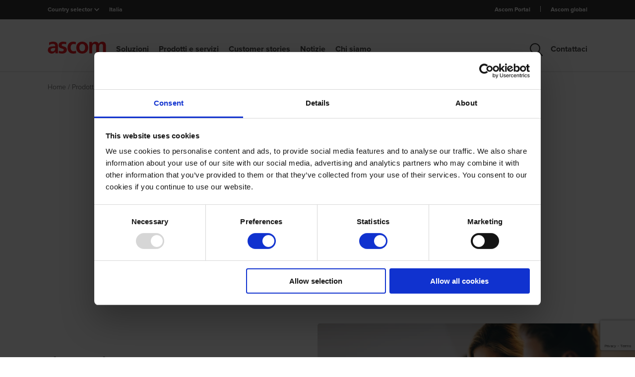

--- FILE ---
content_type: text/html; charset=utf-8
request_url: https://www.ascom.com/it/prodotti-e-servizi/servizi/supporto-e-manutenzione/
body_size: 23093
content:


<!DOCTYPE html>
<html class="" lang="it">
<head>
    <meta charset="utf-8" />
    <meta name="viewport" content="width=device-width, initial-scale=1.0">

    <script>
        window.dataLayer = window.dataLayer || [];
        window.dataLayer.push({
            event: "breadcrumb_navigation",
            breadcrumbs: [{"Name":"Home","Url":"https://www.ascom.com/it/"},{"Name":"Products and services","Url":"https://www.ascom.com/it/prodotti-e-servizi/"},{"Name":"Services","Url":"https://www.ascom.com/it/prodotti-e-servizi/servizi/"},{"Name":"Support and maintenance","Url":"https://www.ascom.com/it/prodotti-e-servizi/servizi/supporto-e-manutenzione/"}]
        });
</script>

        <script id="Cookiebot" src="https://consent.cookiebot.com/uc.js" data-cbid="6b51dd0f-95e3-4b0e-8727-fb46ae23babb" data-blockingmode="auto" type="text/javascript"></script>
    
        <!-- Google Tag Manager -->
        <script data-cookieconsent="ignore">
            (function (w, d, s, l, i) {
                w[l] = w[l] || [];
                w[l].push({
                    'gtm.start':
                        new Date().getTime(), event: 'gtm.js'
                });
                var f = d.getElementsByTagName(s)[0],
                    j = d.createElement(s), dl = l != 'dataLayer' ? '&l=' + l : '';
                j.async = true;
                j.src =
                    'https://www.googletagmanager.com/gtm.js?id=' + i + dl;
                f.parentNode.insertBefore(j, f);
            })(window, document, 'script', 'dataLayer', 'GTM-KW6Q67N');
        </script>
        <!-- End Google Tag Manager -->

    <link rel="canonical" href="https://www.ascom.com/it/prodotti-e-servizi/servizi/supporto-e-manutenzione/" />


    <meta name="title" content="Servizi di assistenza clienti e manutenzione | Ascom." />
<meta name="description" content="Servizi post-vendita e di manutenzione preventiva" />


    <link rel="alternate" href="https://www.ascom.com/products-and-services/services/support-and-maintenance/" hreflang="en" />
<link rel="alternate" href="https://www.ascom.com/de/produkte-und-services/services/support-und-wartung/" hreflang="de" />
<link rel="alternate" href="https://www.ascom.com/fr/produits-et-services/services/assistance-et-maintenance/" hreflang="fr" />
<link rel="alternate" href="https://www.ascom.com/sv/produkter-och-support/service-och-support/kundservice-och-support/" hreflang="sv" />
<link rel="alternate" href="https://www.ascom.com/no/produkter-og-support/service-og-support/kundeservice-og-support/" hreflang="no" />
<link rel="alternate" href="https://www.ascom.com/da/produkter-og-support/service-og-support/kundeservice-og-support/" hreflang="da" />
<link rel="alternate" href="https://www.ascom.com/fi/tuotteet-ja-palvelut/palvelut/tuki-ja-yllapito/" hreflang="fi" />
<link rel="alternate" href="https://www.ascom.com/nl/producten-en-diensten/services/ondersteuning-en-onderhoud/" hreflang="nl" />
<link rel="alternate" href="https://www.ascom.com/nl-be/producten-en-diensten/services/ondersteuning-en-onderhoud/" hreflang="nl-be" />
<link rel="alternate" href="https://www.ascom.com/fr-be/produits-et-services/services/assistance-et-maintenance/" hreflang="fr-be" />
<link rel="alternate" href="https://www.ascom.com/it/prodotti-e-servizi/servizi/supporto-e-manutenzione/" hreflang="it" />
<link rel="alternate" href="https://www.ascom.com/north-america/products-and-services/services/support-and-maintenance/" hreflang="en-us" />
<link rel="alternate" href="https://www.ascom.com/north-america/products-and-services/services/support-and-maintenance/" hreflang="en-ca" />
<link rel="alternate" href="https://www.ascom.com/fr-ch/produits-et-services/services/assistance-et-maintenance/" hreflang="fr-ch" />
<link rel="alternate" href="https://www.ascom.com/uk/products-and-services/services/support-and-maintenance/" hreflang="en-gb" />
<link rel="alternate" href="https://www.ascom.com/asia-pacific/products-and-services/services/support-and-maintenance/" hreflang="en-ck" />
<link rel="alternate" href="https://www.ascom.com/asia-pacific/products-and-services/services/support-and-maintenance/" hreflang="en-nz" />
<link rel="alternate" href="https://www.ascom.com/asia-pacific/products-and-services/services/support-and-maintenance/" hreflang="en-th" />
<link rel="alternate" href="https://www.ascom.com/asia-pacific/products-and-services/services/support-and-maintenance/" hreflang="en-id" />
<link rel="alternate" href="https://www.ascom.com/asia-pacific/products-and-services/services/support-and-maintenance/" hreflang="en-my" />
<link rel="alternate" href="https://www.ascom.com/asia-pacific/products-and-services/services/support-and-maintenance/" hreflang="en-ph" />
<link rel="alternate" href="https://www.ascom.com/asia-pacific/products-and-services/services/support-and-maintenance/" hreflang="en-vn" />
<link rel="alternate" href="https://www.ascom.com/asia-pacific/products-and-services/services/support-and-maintenance/" hreflang="en-bn" />
<link rel="alternate" href="https://www.ascom.com/asia-pacific/products-and-services/services/support-and-maintenance/" hreflang="en-cn" />
<link rel="alternate" href="https://www.ascom.com/asia-pacific/products-and-services/services/support-and-maintenance/" hreflang="en-tw" />
<link rel="alternate" href="https://www.ascom.com/asia-pacific/products-and-services/services/support-and-maintenance/" hreflang="en-kr" />
<link rel="alternate" href="https://www.ascom.com/asia-pacific/products-and-services/services/support-and-maintenance/" hreflang="en-au" />
<link rel="alternate" href="https://www.ascom.com/asia-pacific/products-and-services/services/support-and-maintenance/" hreflang="en-sg" />
<link rel="alternate" href="https://www.ascom.com/asia-pacific/products-and-services/services/support-and-maintenance/" hreflang="en-jp" />
<link rel="alternate" href="https://www.ascom.com/asia-pacific/products-and-services/services/support-and-maintenance/" hreflang="en-in" />
<link rel="alternate" href="https://www.ascom.com/asia-pacific/products-and-services/services/support-and-maintenance/" hreflang="en-hk" />


    <title>Servizi di assistenza clienti e manutenzione | Ascom.</title>
    
    
    
    
    
    <link href="/frontend/css/main.css?version=639040604780000000" rel="stylesheet" />

    <script src="/frontend/js/jquery.js?version=639040604780000000"></script>

    <script type="text/javascript">
_iaq = [ ['client', 'ascomsverige'], ['track', 'consume'] ]; !function(d,s){var ia=d.createElement(s);ia.async=1,s=d.getElementsByTagName(s)[0],ia.src='//s.emea01.idio.episerver.net/ia.js',s.parentNode.insertBefore(ia,s)}(document,'script');
</script>
<script type="text/javascript">
var epi = epi||{}; epi.EPiServer = epi.EPiServer||{}; epi.EPiServer.Forms = epi.EPiServer.Forms||{};
                    epi.EPiServer.Forms.InjectFormOwnJQuery = false;epi.EPiServer.Forms.OriginalJQuery = typeof jQuery !== 'undefined' ? jQuery : undefined;
</script>

<script type="text/javascript">var appInsights=window.appInsights||function(config){function t(config){i[config]=function(){var t=arguments;i.queue.push(function(){i[config].apply(i,t)})}}var i={config:config},u=document,e=window,o="script",s="AuthenticatedUserContext",h="start",c="stop",l="Track",a=l+"Event",v=l+"Page",r,f;setTimeout(function(){var t=u.createElement(o);t.src=config.url||"https://js.monitor.azure.com/scripts/a/ai.0.js";u.getElementsByTagName(o)[0].parentNode.appendChild(t)});try{i.cookie=u.cookie}catch(y){}for(i.queue=[],r=["Event","Exception","Metric","PageView","Trace","Dependency"];r.length;)t("track"+r.pop());return t("set"+s),t("clear"+s),t(h+a),t(c+a),t(h+v),t(c+v),t("flush"),config.disableExceptionTracking||(r="onerror",t("_"+r),f=e[r],e[r]=function(config,t,u,e,o){var s=f&&f(config,t,u,e,o);return s!==!0&&i["_"+r](config,t,u,e,o),s}),i}({instrumentationKey:"8e84f7e0-4e22-43be-a258-0a6250d76e7f",sdkExtension:"a"});window.appInsights=appInsights;appInsights.queue&&appInsights.queue.length===0&&appInsights.trackPageView();</script></head>
<body>
    <!-- Google Tag Manager (noscript) -->
    <noscript>
        <iframe src="https://www.googletagmanager.com/ns.html?id=GTM-KW6Q67N"
                height="0" width="0" style="display:none;visibility:hidden"></iframe>
    </noscript>
    <!-- End Google Tag Manager (noscript) -->

    
    

    <header class="main-header hide-infostock">
        <!--InfoBar section-->
        <div class="c-infobar">
            <div class="c-infobar__container grid-container--small">
                <div class="c-infobar__left">
                    
<div class="country-selector">
    <div class="selector">Country selector</div> <img src="/Frontend/images/chevron_white.svg" alt="chevron arrow" />
    <div class="dropdown-country">
        <div class="dropdown-country__inner">
            <div class="grid-container--small">
                <div class="close-drowpdown-icon"></div>
                <div class="countries__wrapper">
    <div class="countries__collumn">
        <ul>
            <li>
                        <a href="/?resetBranchToken=b6648a04e8c649118f0ed37c2944e2f5" class="">Corporate</a>
            </li>
            <li>
                        <a href="/asia-pacific" class="">Asia Pacific</a>
            </li>
            <li>
                        <a href="/nl-be" class="">Belgi&#235;</a>
                        <a href="/fr-be" class="">Belgique</a>
            </li>
            <li>
                        <a href="/da" class="">Danmark</a>
            </li>
            <li>
                        <a href="/de" class="">D | A | CH</a>
            </li>
        </ul>
    </div>
                        <div class="countries__collumn">
        <ul>
            <li>
                        <a href="/fr" class="">France</a>
            </li>
            <li>
                        <a href="/it" class="selected">Italia</a>
            </li>
            <li>
                        <a href="/nl" class="">Nederland</a>
            </li>
            <li>
                        <a href="/north-america" class="">North America</a>
            </li>
            <li>
                        <a href="/no" class="">Norge</a>
            </li>
            <li>
                        <a href="/pt" class="">Portugal</a>
            </li>
        </ul>
    </div>
                        <div class="countries__collumn">
        <ul>
            <li>
                        <a href="/es" class="">Spain</a>
            </li>
            <li>
                        <a href="/fi" class="">Suomi</a>
            </li>
            <li>
                        <a href="/sv" class="">Sverige</a>
            </li>
            <li>
                        <a href="/fr-ch" class="">Suisse</a>
            </li>
            <li>
                        <a href="/uk" class="">United Kingdom</a>
            </li>
            <li>
                        <a href="/pl" class="">Poland</a>
            </li>
        </ul>
    </div>
                </div>
            </div>
        </div>
    </div>
</div>
<div class="current-language">Italia</div>
                </div>

                

                
<div class="c-infobar__right">
        <ul>
                <li class="">
                    <a href="https://ascom.com/it/chi-siamo/perche-ascom/partner-portal-access/" target="_blank">Ascom Portal</a>
                </li>
                <li class="">
                    <a href="/?resetBranchToken=faca9829f5ef4f01ada01643dfe6f9ae">Ascom global</a>
                </li>
        </ul>
</div>

            </div>
        </div>

        <!--Top Header section-->
        <section class="header-container">
            <div class="header">
                <div class="grid-container--small">
                    


    <div class="header__wrapper">
        <div class="logo">
            <a href="/it">
                <img src="/Frontend/images/ascom-logo.svg" alt="Ascom company logo" />
            </a>
        </div>
        <nav class="navbar">
            <ul class="nav">
                        <li class="rootmenu ">
                            <a class="nav-title" href="/it/soluzioni/">Soluzioni</a>
                            
                                <div class="desktop-nav">
                                    <div class="desktop-nav__inner nav-item">
                                        <div class="grid-container--small nav-item-content">
                                            <div class="close-drowpdown-icon"></div>
                                            <div class="desktop-nav__inner--title"><a href="/it/soluzioni/">Soluzioni</a></div>
                                                <ul>
                                                            <li class="">
                <a href="/it/soluzioni/aziende/" class="chevron">Soluzioni per le aziende</a>

                <div class="nav-item hover">
                    <div class="nav-item-content">
                        <ul>
                            <li>
                                <a class="title" href="/it/soluzioni/aziende/">Soluzioni per le aziende</a>
                            </li>
                                    <li class="">
                <a href="/it/soluzioni/aziende/sicurezza-sul-luogo-di-lavoro/" class="chevron">Sicurezza sul luogo di lavoro</a>

                <div class="nav-item ">
                    <div class="nav-item-content">
                        <ul>
                            <li>
                                <a class="title" href="/it/soluzioni/aziende/sicurezza-sul-luogo-di-lavoro/">Sicurezza sul luogo di lavoro</a>
                            </li>
                                    <li class="">
                <a href="/it/soluzioni/aziende/sicurezza-sul-luogo-di-lavoro/allarmi-aggressione-del-personale/" class="">Allarmi per aggressioni al personale</a>

        </li>
        <li class="">
                <a href="/it/soluzioni/aziende/sicurezza-sul-luogo-di-lavoro/sicurezza-dei-lavoratori-isolati/" class="">Sicurezza dei lavoratori isolati</a>

        </li>
        <li class="">
                <a href="/it/soluzioni/aziende/sicurezza-sul-luogo-di-lavoro/turni-di-guardia/" class="">Turni di guardia</a>

        </li>

                        </ul>
                    </div>
                </div>
        </li>
        <li class="">
                <a href="/it/soluzioni/aziende/consapevolezza-situazionale/" class="chevron">Consapevolezza situazionale</a>

                <div class="nav-item ">
                    <div class="nav-item-content">
                        <ul>
                            <li>
                                <a class="title" href="/it/soluzioni/aziende/consapevolezza-situazionale/">Consapevolezza situazionale</a>
                            </li>
                                    <li class="">
                <a href="/it/soluzioni/aziende/consapevolezza-situazionale/iot-e-integrazione-sensori/" class="">IoT e integrazione sensori</a>

        </li>

                        </ul>
                    </div>
                </div>
        </li>
        <li class="">
                <a href="/it/soluzioni/aziende/efficienza-operativa/" class="chevron">Efficienza operativa</a>

                <div class="nav-item ">
                    <div class="nav-item-content">
                        <ul>
                            <li>
                                <a class="title" href="/it/soluzioni/aziende/efficienza-operativa/">Efficienza operativa</a>
                            </li>
                                    <li class="">
                <a href="/it/soluzioni/aziende/efficienza-operativa/gestione-delle-attivita/" class="">Gestione delle attivit&#224;</a>

        </li>
        <li class="">
                <a href="/it/soluzioni/aziende/efficienza-operativa/manutenzione-programmata/" class="">Manutenzione programmata</a>

        </li>
        <li class="">
                <a href="/it/soluzioni/aziende/efficienza-operativa/risposta-in-caso-di-guasto/" class="">Risposta a un guasto</a>

        </li>

                        </ul>
                    </div>
                </div>
        </li>

                        </ul>
                    </div>
                </div>
        </li>
        <li class="">
                <a href="/it/soluzioni/ospedali-terapia-intensiva/" class="chevron">Ospedali e terapia intensiva</a>

                <div class="nav-item hover">
                    <div class="nav-item-content">
                        <ul>
                            <li>
                                <a class="title" href="/it/soluzioni/ospedali-terapia-intensiva/">Ospedali e terapia intensiva</a>
                            </li>
                                    <li class="">
                <a href="/it/soluzioni/ospedali-terapia-intensiva/integrazione-dei-dispositivi-medici/" class="">Integrazione dei dispositivi medici</a>

        </li>
        <li class="">
                <a href="/it/soluzioni/ospedali-terapia-intensiva/monitoraggio-clinico/" class="">Monitoraggio clinico</a>

        </li>
        <li class="">
                <a href="/it/soluzioni/ospedali-terapia-intensiva/sicurezza-del-personale-sanitario/" class="">Sicurezza del personale nel settore sanitario</a>

        </li>
        <li class="">
                <a href="/it/soluzioni/ospedali-terapia-intensiva/soluzioni/chiamata-infermiere-intelligente/" class="">Soluzioni intelligenti di chiamata infermiere</a>

        </li>
        <li class="">
                <a href="/it/soluzioni/ospedali-terapia-intensiva/soluzioni/silent-medical-alarms/" class="">Silent medical alarms</a>

        </li>
        <li class="">
                <a href="/it/soluzioni/ospedali-terapia-intensiva/soluzioni/coordinamento-delle-cure/" class="">Coordinamento delle cure</a>

        </li>
        <li class="">
                <a href="/it/soluzioni/ospedali-terapia-intensiva/soluzioni/gestione-team-di-intervento/" class="">Gestione dei team di intervento</a>

        </li>
        <li class="">
                <a href="/it/soluzioni/ospedali-terapia-intensiva/soluzioni/clinical-decision-support/" class="">Clinical decision support system</a>

        </li>

                        </ul>
                    </div>
                </div>
        </li>
        <li class="">
                <a href="/it/soluzioni/long-term-care/" class="chevron">Soluzioni per l&#39;assistenza a lungo termine</a>

                <div class="nav-item hover">
                    <div class="nav-item-content">
                        <ul>
                            <li>
                                <a class="title" href="/it/soluzioni/long-term-care/">Soluzioni per l&#39;assistenza a lungo termine</a>
                            </li>
                                    <li class="">
                <a href="/it/soluzioni/long-term-care/monitoraggio-attivita/" class="">Soluzione per il monitoraggio delle attivit&#224;</a>

        </li>
        <li class="">
                <a href="/it/soluzioni/long-term-care/alert-management-system/" class="">Gestione degli allarmi</a>

        </li>
        <li class="">
                <a href="/it/soluzioni/long-term-care/resident-response-and-nurse-call-system/" class="">Soluzioni di chiamata infermiere</a>

        </li>
        <li class="">
                <a href="/it/soluzioni/long-term-care/wander-management-and-personalized-montitoring-system/" class="">Sistemi di monitoraggio predittivo</a>

        </li>

                        </ul>
                    </div>
                </div>
        </li>

                                                </ul>
                                        </div>
                                    </div>
                                </div>
                        </li>
                        <li class="rootmenu ">
                            <a class="nav-title" href="/it/prodotti-e-servizi/">Prodotti e servizi</a>
                            
                                <div class="desktop-nav">
                                    <div class="desktop-nav__inner nav-item">
                                        <div class="grid-container--small nav-item-content">
                                            <div class="close-drowpdown-icon"></div>
                                            <div class="desktop-nav__inner--title"><a href="/it/prodotti-e-servizi/">Prodotti e servizi</a></div>
                                                <ul>
                                                            <li class="">
                <a href="/it/prodotti-e-servizi/software/" class="chevron">Software</a>

                <div class="nav-item hover">
                    <div class="nav-item-content">
                        <ul>
                            <li>
                                <a class="title" href="/it/prodotti-e-servizi/software/">Software</a>
                            </li>
                                    <li class="">
                <a href="/it/prodotti-e-servizi/software/software-smartsense/" class="">Software SmartSense</a>

        </li>
        <li class="">
                <a href="/it/prodotti-e-servizi/software/ascom-digistat/" class="">Soluzione Digistat per area critica</a>

        </li>
        <li class="">
                <a href="/it/prodotti-e-servizi/software/software-di-comunicazione-unite/" class="">Software di comunicazione Unite</a>

        </li>
        <li class="">
                <a href="/it/prodotti-e-servizi/software/software-ofelia/" class="">Software Ofelia</a>

        </li>

                        </ul>
                    </div>
                </div>
        </li>
        <li class="">
                <a href="/it/prodotti-e-servizi/servizi/" class="chevron">Servizi</a>

                <div class="nav-item hover">
                    <div class="nav-item-content">
                        <ul>
                            <li>
                                <a class="title" href="/it/prodotti-e-servizi/servizi/">Servizi</a>
                            </li>
                                    <li class="">
                <a href="/it/prodotti-e-servizi/servizi/servizi-di-consulenza/" class="">Servizi di consulenza</a>

        </li>
        <li class="">
                <a href="/it/prodotti-e-servizi/servizi/implementazione-e-formazione/" class="">Implementazione e formazione</a>

        </li>
        <li class="">
                <a href="/it/prodotti-e-servizi/servizi/supporto-e-manutenzione/" class="">Supporto e manutenzione</a>

        </li>
        <li class="">
                <a href="/it/prodotti-e-servizi/servizi/corsi-di-formazione-ascom2/" class="">Corsi di formazione Ascom 2025</a>

        </li>

                        </ul>
                    </div>
                </div>
        </li>
        <li class="">
                <a href="/it/prodotti-e-servizi/sistemi-di-monitoraggio-e-chiamata-degli-infermieri/" class="chevron">Sistemi di monitoraggio e chiamata degli infermieri</a>

                <div class="nav-item hover">
                    <div class="nav-item-content">
                        <ul>
                            <li>
                                <a class="title" href="/it/prodotti-e-servizi/sistemi-di-monitoraggio-e-chiamata-degli-infermieri/">Sistemi di monitoraggio e chiamata degli infermieri</a>
                            </li>
                                    <li class="">
                <a href="/it/prodotti-e-servizi/sistemi-di-monitoraggio-e-chiamata-degli-infermieri/telecare-per-le-strutture-di-lungo-degenza/" class="">TeleCARE per le strutture di lungo degenza</a>

        </li>
        <li class="">
                <a href="/it/prodotti-e-servizi/sistemi-di-monitoraggio-e-chiamata-degli-infermieri/telligence-per-strutture-ospedaliere/" class="">Telligence per strutture ospedaliere</a>

        </li>

                        </ul>
                    </div>
                </div>
        </li>
        <li class="">
                <a href="/it/prodotti-e-servizi/dispositivi-mobili/" class="chevron">Dispositivi mobili</a>

                <div class="nav-item hover">
                    <div class="nav-item-content">
                        <ul>
                            <li>
                                <a class="title" href="/it/prodotti-e-servizi/dispositivi-mobili/">Dispositivi mobili</a>
                            </li>
                                    <li class="">
                <a href="/it/prodotti-e-servizi/dispositivi-mobili/smartphone/" class="chevron">Smartphone</a>

                <div class="nav-item ">
                    <div class="nav-item-content">
                        <ul>
                            <li>
                                <a class="title" href="/it/prodotti-e-servizi/dispositivi-mobili/smartphone/">Smartphone</a>
                            </li>
                                    <li class="">
                <a href="/it/prodotti-e-servizi/dispositivi-mobili/smartphone/myco-4/" class="">Myco 4</a>

        </li>

                        </ul>
                    </div>
                </div>
        </li>
        <li class="">
                <a href="/it/prodotti-e-servizi/dispositivi-mobili/telefoni-dect-e-vowifi/" class="chevron">Telefoni DECT e VoWiFi</a>

                <div class="nav-item ">
                    <div class="nav-item-content">
                        <ul>
                            <li>
                                <a class="title" href="/it/prodotti-e-servizi/dispositivi-mobili/telefoni-dect-e-vowifi/">Telefoni DECT e VoWiFi</a>
                            </li>
                                    <li class="">
                <a href="/it/prodotti-e-servizi/dispositivi-mobili/telefoni-dect-e-vowifi/i63/" class="">i63</a>

        </li>
        <li class="">
                <a href="/it/prodotti-e-servizi/dispositivi-mobili/telefoni-dect-e-vowifi/d83/" class="">d83</a>

        </li>
        <li class="">
                <a href="/it/prodotti-e-servizi/dispositivi-mobili/telefoni-dect-e-vowifi/d63/" class="">d63</a>

        </li>
        <li class="">
                <a href="/it/prodotti-e-servizi/dispositivi-mobili/telefoni-dect-e-vowifi/d43/" class="">d43</a>

        </li>

                        </ul>
                    </div>
                </div>
        </li>
        <li class="">
                <a href="/it/prodotti-e-servizi/dispositivi-mobili/cercapersone/" class="chevron">Cercapersone</a>

                <div class="nav-item ">
                    <div class="nav-item-content">
                        <ul>
                            <li>
                                <a class="title" href="/it/prodotti-e-servizi/dispositivi-mobili/cercapersone/">Cercapersone</a>
                            </li>
                                    <li class="">
                <a href="/it/prodotti-e-servizi/dispositivi-mobili/cercapersone/a72/" class="">a72</a>

        </li>
        <li class="">
                <a href="/it/prodotti-e-servizi/dispositivi-mobili/cercapersone/914d/" class="">914D</a>

        </li>

                        </ul>
                    </div>
                </div>
        </li>

                        </ul>
                    </div>
                </div>
        </li>

                                                </ul>
                                        </div>
                                    </div>
                                </div>
                        </li>
                        <li class="rootmenu nav-link">
                            <a class="nav-title" href="/it/storie-dei-clienti/">Customer stories</a>
                            
                        </li>
                        <li class="rootmenu ">
                            <a class="nav-title" href="/it/notizie/">Notizie</a>
                            
                                <div class="desktop-nav">
                                    <div class="desktop-nav__inner nav-item">
                                        <div class="grid-container--small nav-item-content">
                                            <div class="close-drowpdown-icon"></div>
                                            <div class="desktop-nav__inner--title"><a href="/it/notizie/">Notizie</a></div>
                                                <ul>
                                                            <li class="">
                <a href="/it/notizie/campagne-comunicazionali/" class="chevron">Campagne comunicazionali</a>

                <div class="nav-item hover">
                    <div class="nav-item-content">
                        <ul>
                            <li>
                                <a class="title" href="/it/notizie/campagne-comunicazionali/">Campagne comunicazionali</a>
                            </li>
                                    <li class="">
                <a href="/it/notizie/campagne-comunicazionali/mobility-with-confidence/" class="">Mobility with confidence</a>

        </li>
        <li class="">
                <a href="/it/notizie/campagne-comunicazionali/whitepaper-sicurezza-industriale/" class="">Scopri di pi&#249; e scarica il whitepaper dedicato</a>

        </li>

                        </ul>
                    </div>
                </div>
        </li>
        <li class="">
                <a href="/it/notizie/local-news/" class="">Local news</a>

        </li>
        <li class="">
                <a href="/it/notizie/events/" class="chevron">Events</a>

                <div class="nav-item hover">
                    <div class="nav-item-content">
                        <ul>
                            <li>
                                <a class="title" href="/it/notizie/events/">Events</a>
                            </li>
                                    <li class="">
                <a href="/it/notizie/events/it-events/webinar-30-ottobre-2024/" class="">Webinar 30 Ottobre 2024 - Importanza progettazione in ambito ospedaliero</a>

        </li>
        <li class="">
                <a href="/it/notizie/events/it-events/ascom-a-icare-2022/" class="">Ascom a ICARE 2022</a>

        </li>
        <li class="">
                <a href="/it/notizie/events/it-events/ascom-a-mecspe-2023/" class="">Ascom a MECSPE 2023</a>

        </li>
        <li class="">
                <a href="/it/notizie/events/it-events/ascom-a-sanita-digitale-2025/" class="">Ascom a Sanit&#224; Digitale 2025</a>

        </li>
        <li class="">
                <a href="/it/notizie/events/it-events/ascom-day-2022/" class="">ASCOM DAY 2022</a>

        </li>
        <li class="">
                <a href="/it/notizie/events/it-events/exposanita-2022/" class="">Exposanit&#224; 2022</a>

        </li>
        <li class="">
                <a href="/it/notizie/events/it-events/webinar-20-settembre/" class="">WEBINAR Sicurezza ed efficienza per i lavoratori in ambienti critici</a>

        </li>

                        </ul>
                    </div>
                </div>
        </li>

                                                </ul>
                                        </div>
                                    </div>
                                </div>
                        </li>
                        <li class="rootmenu ">
                            <a class="nav-title" href="/it/chi-siamo/">Chi siamo</a>
                            
                                <div class="desktop-nav">
                                    <div class="desktop-nav__inner nav-item">
                                        <div class="grid-container--small nav-item-content">
                                            <div class="close-drowpdown-icon"></div>
                                            <div class="desktop-nav__inner--title"><a href="/it/chi-siamo/">Chi siamo</a></div>
                                                <ul>
                                                            <li class="">
                <a href="/it/chi-siamo/informazioni-su-ascom/" class="chevron">Informazioni su Ascom</a>

                <div class="nav-item hover">
                    <div class="nav-item-content">
                        <ul>
                            <li>
                                <a class="title" href="/it/chi-siamo/informazioni-su-ascom/">Informazioni su Ascom</a>
                            </li>
                                    <li class="">
                <a href="/it/chi-siamo/informazioni-su-ascom/ascom-mission-vision-values/" class="">I valori e la vision di Ascom</a>

        </li>
        <li class="">
                <a href="/it/chi-siamo/informazioni-su-ascom/strategia-aziendale/" class="">Strategia aziendale</a>

        </li>
        <li class="">
                <a href="/it/chi-siamo/informazioni-su-ascom/contattaci/" class="">Contattaci</a>

        </li>

                        </ul>
                    </div>
                </div>
        </li>
        <li class="">
                <a href="/it/chi-siamo/perche-ascom/" class="chevron">Perch&#233; Ascom</a>

                <div class="nav-item hover">
                    <div class="nav-item-content">
                        <ul>
                            <li>
                                <a class="title" href="/it/chi-siamo/perche-ascom/">Perch&#233; Ascom</a>
                            </li>
                                    <li class="">
                <a href="/it/chi-siamo/perche-ascom/partner-tecnologici/" class="chevron">Partner tecnologici</a>

                <div class="nav-item ">
                    <div class="nav-item-content">
                        <ul>
                            <li>
                                <a class="title" href="/it/chi-siamo/perche-ascom/partner-tecnologici/">Partner tecnologici</a>
                            </li>
                                    <li class="">
                <a href="/it/chi-siamo/perche-ascom/partner-tecnologici/avaya/" class="">Avaya</a>

        </li>
        <li class="">
                <a href="/it/chi-siamo/perche-ascom/partner-tecnologici/centrak/" class="">CenTrak</a>

        </li>
        <li class="">
                <a href="/it/chi-siamo/perche-ascom/partner-tecnologici/meditech/" class="">Meditech</a>

        </li>
        <li class="">
                <a href="/it/chi-siamo/perche-ascom/partner-tecnologici/mindray/" class="">Mindray</a>

        </li>
        <li class="">
                <a href="/it/chi-siamo/perche-ascom/partner-tecnologici/mobileiron/" class="">MobileIron</a>

        </li>
        <li class="">
                <a href="/it/chi-siamo/perche-ascom/partner-tecnologici/ruckus-networks/" class="">Ruckus Networks</a>

        </li>

                        </ul>
                    </div>
                </div>
        </li>

                        </ul>
                    </div>
                </div>
        </li>
        <li class="">
                <a href="/it/chi-siamo/lavorare-in-ascom/" class="">Lavorare in Ascom</a>

        </li>
        <li class="">
                <a href="/it/chi-siamo/sales-partner/" class="">Sales partner</a>

        </li>

                                                </ul>
                                        </div>
                                    </div>
                                </div>
                        </li>
                        <li class="rootmenu contact">
                            <a class="nav-title" href="/it/chi-siamo/informazioni-su-ascom/contattaci/">Contattaci</a>
                        </li>

                    <li class="search">
                        <span>
                            <img src="/Frontend/images/search.svg" alt="Search" />
                        </span>
                        <div class="desktop-nav">
                            <div class="dropdown-search">
                                <div class="c-search">
                                    <div class="grid-container--small">
                                        <div class="c-search__container" id="nav-menu-search-form-container">
                                            <form action="/search-controller/search" data-ajax="true" data-ajax-method="post" data-ajax-mode="replace" data-ajax-success="homepageSearchLoaded" data-ajax-update="#nav-menu-search-form-container" id="form0" method="post">    <div class="c-search__input">
        <input class="searchTextBox text-box single-line" id="SearchTerm" name="SearchTerm" placeholder="Search terms" type="text" value="" />
        
        <button type="button" data-is-header="true"></button>
    </div>
    <button class="c-search__button">Search</button>
<input id="pageReference" name="pageReference" type="hidden" value="b04ydGJNZnhvcUFLSWMwaDVQczVqdz090" /><input id="pageLanguage" name="pageLanguage" type="hidden" value="WGVhN3BnYUI2STN2ME03SFo0WWEyZz090" /><input id="pageRedirect" name="pageRedirect" type="hidden" value="" /><input name="__RequestVerificationToken" type="hidden" value="HlRwVbLi07TTTIUWEM5fOvcI6G74ZknLlzo2eCWSs3wYOBNlZk7Xy4F-serwVdvDCx5wXstGKCNSZrns2Jq7SIdBkafqkP4dNzg9NBRxMlA1" /></form>
                                        </div>
                                    </div>
                                </div>
                            </div>
                        </div>
                    </li>
            </ul>
        </nav>

        <div class="mobile-icons__container">
                <div>
                    <a href="/it/search/">
                        <img src="/Frontend/images/search.svg" alt="search">
                    </a>
                </div>
            <span class="hamburger-button">
                <span></span>
            </span>
        </div>
    </div>
    <div class="mobile-nav">
        <div class="mobile-nav__wrapper">
            
<div class="mobile-selector__wrapper">
    <div class="mobile-selector--container">
        <div class="mobile-selector">Country Selector: <span>Italia</span></div>
        <div class="arrow-image-container">
            <div class="arrow-image"></div>
        </div>
    </div>
    <ul class="inner-menu">
        <li class="inner-item">
            <div class="inner-item--container">
                        <a href="/?resetBranchToken=b9e9135298a742b8972edf2a8ed5a853" class="">Corporate</a>
            </div>
        </li>
        <li class="inner-item">
            <div class="inner-item--container">
                        <a href="/asia-pacific" class="">Asia Pacific</a>
            </div>
        </li>
        <li class="inner-item">
            <div class="inner-item--container">
                        <a href="/nl-be" class="">Belgi&#235;</a>
                        <a href="/fr-be" class="">Belgique</a>
            </div>
        </li>
        <li class="inner-item">
            <div class="inner-item--container">
                        <a href="/da" class="">Danmark</a>
            </div>
        </li>
        <li class="inner-item">
            <div class="inner-item--container">
                        <a href="/de" class="">D | A | CH</a>
            </div>
        </li>
                <li class="inner-item">
            <div class="inner-item--container">
                        <a href="/fr" class="">France</a>
            </div>
        </li>
        <li class="inner-item">
            <div class="inner-item--container">
                        <a href="/it" class="selected">Italia</a>
            </div>
        </li>
        <li class="inner-item">
            <div class="inner-item--container">
                        <a href="/nl" class="">Nederland</a>
            </div>
        </li>
        <li class="inner-item">
            <div class="inner-item--container">
                        <a href="/north-america" class="">North America</a>
            </div>
        </li>
        <li class="inner-item">
            <div class="inner-item--container">
                        <a href="/no" class="">Norge</a>
            </div>
        </li>
        <li class="inner-item">
            <div class="inner-item--container">
                        <a href="/pt" class="">Portugal</a>
            </div>
        </li>
                <li class="inner-item">
            <div class="inner-item--container">
                        <a href="/es" class="">Spain</a>
            </div>
        </li>
        <li class="inner-item">
            <div class="inner-item--container">
                        <a href="/fi" class="">Suomi</a>
            </div>
        </li>
        <li class="inner-item">
            <div class="inner-item--container">
                        <a href="/sv" class="">Sverige</a>
            </div>
        </li>
        <li class="inner-item">
            <div class="inner-item--container">
                        <a href="/fr-ch" class="">Suisse</a>
            </div>
        </li>
        <li class="inner-item">
            <div class="inner-item--container">
                        <a href="/uk" class="">United Kingdom</a>
            </div>
        </li>
        <li class="inner-item">
            <div class="inner-item--container">
                        <a href="/pl" class="">Poland</a>
            </div>
        </li>
    </ul>
</div>
            <ul class="main-menu">
                        <li class="main-item">
                            <div class="main-item--container">
                                    <a href="/it/soluzioni/" class="">Soluzioni</a>

                                    <div class="arrow-image-container">
                                        <div class="arrow-image"></div>
                                    </div>
                            </div>
                                <ul class="inner-menu">
                                        <li class="inner-item">
                                            <div class="inner-item--container">
                                                    <a href="/it/soluzioni/aziende/" class="">Soluzioni per le aziende</a>

                                                    <div class="arrow-image-container">
                                                        <div class="arrow-image"></div>
                                                    </div>
                                            </div>
                                                <ul class="secondary-inner-item">
                                                        <li>
                                                            <div class="secondary-inner-item--container">
                                                                    <a href="/it/soluzioni/aziende/sicurezza-sul-luogo-di-lavoro/" class="">Sicurezza sul luogo di lavoro</a>

                                                            </div>
                                                        </li>
                                                        <li>
                                                            <div class="secondary-inner-item--container">
                                                                    <a href="/it/soluzioni/aziende/consapevolezza-situazionale/" class="">Consapevolezza situazionale</a>

                                                            </div>
                                                        </li>
                                                        <li>
                                                            <div class="secondary-inner-item--container">
                                                                    <a href="/it/soluzioni/aziende/efficienza-operativa/" class="">Efficienza operativa</a>

                                                            </div>
                                                        </li>
                                                </ul>
                                        </li>
                                        <li class="inner-item">
                                            <div class="inner-item--container">
                                                    <a href="/it/soluzioni/ospedali-terapia-intensiva/" class="">Ospedali e terapia intensiva</a>

                                                    <div class="arrow-image-container">
                                                        <div class="arrow-image"></div>
                                                    </div>
                                            </div>
                                                <ul class="secondary-inner-item">
                                                        <li>
                                                            <div class="secondary-inner-item--container">
                                                                    <a href="/it/soluzioni/ospedali-terapia-intensiva/integrazione-dei-dispositivi-medici/" class="">Integrazione dei dispositivi medici</a>

                                                            </div>
                                                        </li>
                                                        <li>
                                                            <div class="secondary-inner-item--container">
                                                                    <a href="/it/soluzioni/ospedali-terapia-intensiva/monitoraggio-clinico/" class="">Monitoraggio clinico</a>

                                                            </div>
                                                        </li>
                                                        <li>
                                                            <div class="secondary-inner-item--container">
                                                                    <a href="/it/soluzioni/ospedali-terapia-intensiva/sicurezza-del-personale-sanitario/" class="">Sicurezza del personale nel settore sanitario</a>

                                                            </div>
                                                        </li>
                                                        <li>
                                                            <div class="secondary-inner-item--container">
                                                                    <a href="/it/soluzioni/ospedali-terapia-intensiva/soluzioni/chiamata-infermiere-intelligente/" class="">Soluzioni intelligenti di chiamata infermiere</a>

                                                            </div>
                                                        </li>
                                                        <li>
                                                            <div class="secondary-inner-item--container">
                                                                    <a href="/it/soluzioni/ospedali-terapia-intensiva/soluzioni/silent-medical-alarms/" class="">Silent medical alarms</a>

                                                            </div>
                                                        </li>
                                                        <li>
                                                            <div class="secondary-inner-item--container">
                                                                    <a href="/it/soluzioni/ospedali-terapia-intensiva/soluzioni/coordinamento-delle-cure/" class="">Coordinamento delle cure</a>

                                                            </div>
                                                        </li>
                                                        <li>
                                                            <div class="secondary-inner-item--container">
                                                                    <a href="/it/soluzioni/ospedali-terapia-intensiva/soluzioni/gestione-team-di-intervento/" class="">Gestione dei team di intervento</a>

                                                            </div>
                                                        </li>
                                                        <li>
                                                            <div class="secondary-inner-item--container">
                                                                    <a href="/it/soluzioni/ospedali-terapia-intensiva/soluzioni/clinical-decision-support/" class="">Clinical decision support system</a>

                                                            </div>
                                                        </li>
                                                </ul>
                                        </li>
                                        <li class="inner-item">
                                            <div class="inner-item--container">
                                                    <a href="/it/soluzioni/long-term-care/" class="">Soluzioni per l&#39;assistenza a lungo termine</a>

                                                    <div class="arrow-image-container">
                                                        <div class="arrow-image"></div>
                                                    </div>
                                            </div>
                                                <ul class="secondary-inner-item">
                                                        <li>
                                                            <div class="secondary-inner-item--container">
                                                                    <a href="/it/soluzioni/long-term-care/monitoraggio-attivita/" class="">Soluzione per il monitoraggio delle attivit&#224;</a>

                                                            </div>
                                                        </li>
                                                        <li>
                                                            <div class="secondary-inner-item--container">
                                                                    <a href="/it/soluzioni/long-term-care/alert-management-system/" class="">Gestione degli allarmi</a>

                                                            </div>
                                                        </li>
                                                        <li>
                                                            <div class="secondary-inner-item--container">
                                                                    <a href="/it/soluzioni/long-term-care/resident-response-and-nurse-call-system/" class="">Soluzioni di chiamata infermiere</a>

                                                            </div>
                                                        </li>
                                                        <li>
                                                            <div class="secondary-inner-item--container">
                                                                    <a href="/it/soluzioni/long-term-care/wander-management-and-personalized-montitoring-system/" class="">Sistemi di monitoraggio predittivo</a>

                                                            </div>
                                                        </li>
                                                </ul>
                                        </li>
                                </ul>
                        </li>
                        <li class="main-item">
                            <div class="main-item--container">
                                    <a href="/it/prodotti-e-servizi/" class="">Prodotti e servizi</a>

                                    <div class="arrow-image-container">
                                        <div class="arrow-image"></div>
                                    </div>
                            </div>
                                <ul class="inner-menu">
                                        <li class="inner-item">
                                            <div class="inner-item--container">
                                                    <a href="/it/prodotti-e-servizi/software/" class="">Software</a>

                                                    <div class="arrow-image-container">
                                                        <div class="arrow-image"></div>
                                                    </div>
                                            </div>
                                                <ul class="secondary-inner-item">
                                                        <li>
                                                            <div class="secondary-inner-item--container">
                                                                    <a href="/it/prodotti-e-servizi/software/software-smartsense/" class="">Software SmartSense</a>

                                                            </div>
                                                        </li>
                                                        <li>
                                                            <div class="secondary-inner-item--container">
                                                                    <a href="/it/prodotti-e-servizi/software/ascom-digistat/" class="">Soluzione Digistat per area critica</a>

                                                            </div>
                                                        </li>
                                                        <li>
                                                            <div class="secondary-inner-item--container">
                                                                    <a href="/it/prodotti-e-servizi/software/software-di-comunicazione-unite/" class="">Software di comunicazione Unite</a>

                                                            </div>
                                                        </li>
                                                        <li>
                                                            <div class="secondary-inner-item--container">
                                                                    <a href="/it/prodotti-e-servizi/software/software-ofelia/" class="">Software Ofelia</a>

                                                            </div>
                                                        </li>
                                                </ul>
                                        </li>
                                        <li class="inner-item">
                                            <div class="inner-item--container">
                                                    <a href="/it/prodotti-e-servizi/servizi/" class="">Servizi</a>

                                                    <div class="arrow-image-container">
                                                        <div class="arrow-image"></div>
                                                    </div>
                                            </div>
                                                <ul class="secondary-inner-item">
                                                        <li>
                                                            <div class="secondary-inner-item--container">
                                                                    <a href="/it/prodotti-e-servizi/servizi/servizi-di-consulenza/" class="">Servizi di consulenza</a>

                                                            </div>
                                                        </li>
                                                        <li>
                                                            <div class="secondary-inner-item--container">
                                                                    <a href="/it/prodotti-e-servizi/servizi/implementazione-e-formazione/" class="">Implementazione e formazione</a>

                                                            </div>
                                                        </li>
                                                        <li>
                                                            <div class="secondary-inner-item--container">
                                                                    <a href="/it/prodotti-e-servizi/servizi/supporto-e-manutenzione/" class="selected current-page">Supporto e manutenzione</a>

                                                            </div>
                                                        </li>
                                                        <li>
                                                            <div class="secondary-inner-item--container">
                                                                    <a href="/it/prodotti-e-servizi/servizi/corsi-di-formazione-ascom2/" class="">Corsi di formazione Ascom 2025</a>

                                                            </div>
                                                        </li>
                                                </ul>
                                        </li>
                                        <li class="inner-item">
                                            <div class="inner-item--container">
                                                    <a href="/it/prodotti-e-servizi/sistemi-di-monitoraggio-e-chiamata-degli-infermieri/" class="">Sistemi di monitoraggio e chiamata degli infermieri</a>

                                                    <div class="arrow-image-container">
                                                        <div class="arrow-image"></div>
                                                    </div>
                                            </div>
                                                <ul class="secondary-inner-item">
                                                        <li>
                                                            <div class="secondary-inner-item--container">
                                                                    <a href="/it/prodotti-e-servizi/sistemi-di-monitoraggio-e-chiamata-degli-infermieri/telecare-per-le-strutture-di-lungo-degenza/" class="">TeleCARE per le strutture di lungo degenza</a>

                                                            </div>
                                                        </li>
                                                        <li>
                                                            <div class="secondary-inner-item--container">
                                                                    <a href="/it/prodotti-e-servizi/sistemi-di-monitoraggio-e-chiamata-degli-infermieri/telligence-per-strutture-ospedaliere/" class="">Telligence per strutture ospedaliere</a>

                                                            </div>
                                                        </li>
                                                </ul>
                                        </li>
                                        <li class="inner-item">
                                            <div class="inner-item--container">
                                                    <a href="/it/prodotti-e-servizi/dispositivi-mobili/" class="">Dispositivi mobili</a>

                                                    <div class="arrow-image-container">
                                                        <div class="arrow-image"></div>
                                                    </div>
                                            </div>
                                                <ul class="secondary-inner-item">
                                                        <li>
                                                            <div class="secondary-inner-item--container">
                                                                    <a href="/it/prodotti-e-servizi/dispositivi-mobili/smartphone/" class="">Smartphone</a>

                                                            </div>
                                                        </li>
                                                        <li>
                                                            <div class="secondary-inner-item--container">
                                                                    <a href="/it/prodotti-e-servizi/dispositivi-mobili/telefoni-dect-e-vowifi/" class="">Telefoni DECT e VoWiFi</a>

                                                            </div>
                                                        </li>
                                                        <li>
                                                            <div class="secondary-inner-item--container">
                                                                    <a href="/it/prodotti-e-servizi/dispositivi-mobili/cercapersone/" class="">Cercapersone</a>

                                                            </div>
                                                        </li>
                                                </ul>
                                        </li>
                                </ul>
                        </li>
                        <li class="main-item">
                            <div class="main-item--container">
                                    <a href="/it/storie-dei-clienti/" class="">Customer stories</a>

                            </div>
                        </li>
                        <li class="main-item">
                            <div class="main-item--container">
                                    <a href="/it/notizie/" class="">Notizie</a>

                                    <div class="arrow-image-container">
                                        <div class="arrow-image"></div>
                                    </div>
                            </div>
                                <ul class="inner-menu">
                                        <li class="inner-item">
                                            <div class="inner-item--container">
                                                    <a href="/it/notizie/campagne-comunicazionali/" class="">Campagne comunicazionali</a>

                                                    <div class="arrow-image-container">
                                                        <div class="arrow-image"></div>
                                                    </div>
                                            </div>
                                                <ul class="secondary-inner-item">
                                                        <li>
                                                            <div class="secondary-inner-item--container">
                                                                    <a href="/it/notizie/campagne-comunicazionali/mobility-with-confidence/" class="">Mobility with confidence</a>

                                                            </div>
                                                        </li>
                                                        <li>
                                                            <div class="secondary-inner-item--container">
                                                                    <a href="/it/notizie/campagne-comunicazionali/whitepaper-sicurezza-industriale/" class="">Scopri di pi&#249; e scarica il whitepaper dedicato</a>

                                                            </div>
                                                        </li>
                                                </ul>
                                        </li>
                                        <li class="inner-item">
                                            <div class="inner-item--container">
                                                    <a href="/it/notizie/local-news/" class="">Local news</a>

                                            </div>
                                        </li>
                                        <li class="inner-item">
                                            <div class="inner-item--container">
                                                    <a href="/it/notizie/events/" class="">Events</a>

                                                    <div class="arrow-image-container">
                                                        <div class="arrow-image"></div>
                                                    </div>
                                            </div>
                                                <ul class="secondary-inner-item">
                                                        <li>
                                                            <div class="secondary-inner-item--container">
                                                                    <a href="/it/notizie/events/it-events/webinar-30-ottobre-2024/" class="">Webinar 30 Ottobre 2024 - Importanza progettazione in ambito ospedaliero</a>

                                                            </div>
                                                        </li>
                                                        <li>
                                                            <div class="secondary-inner-item--container">
                                                                    <a href="/it/notizie/events/it-events/ascom-a-icare-2022/" class="">Ascom a ICARE 2022</a>

                                                            </div>
                                                        </li>
                                                        <li>
                                                            <div class="secondary-inner-item--container">
                                                                    <a href="/it/notizie/events/it-events/ascom-a-mecspe-2023/" class="">Ascom a MECSPE 2023</a>

                                                            </div>
                                                        </li>
                                                        <li>
                                                            <div class="secondary-inner-item--container">
                                                                    <a href="/it/notizie/events/it-events/ascom-a-sanita-digitale-2025/" class="">Ascom a Sanit&#224; Digitale 2025</a>

                                                            </div>
                                                        </li>
                                                        <li>
                                                            <div class="secondary-inner-item--container">
                                                                    <a href="/it/notizie/events/it-events/ascom-day-2022/" class="">ASCOM DAY 2022</a>

                                                            </div>
                                                        </li>
                                                        <li>
                                                            <div class="secondary-inner-item--container">
                                                                    <a href="/it/notizie/events/it-events/exposanita-2022/" class="">Exposanit&#224; 2022</a>

                                                            </div>
                                                        </li>
                                                        <li>
                                                            <div class="secondary-inner-item--container">
                                                                    <a href="/it/notizie/events/it-events/webinar-20-settembre/" class="">WEBINAR Sicurezza ed efficienza per i lavoratori in ambienti critici</a>

                                                            </div>
                                                        </li>
                                                </ul>
                                        </li>
                                </ul>
                        </li>
                        <li class="main-item">
                            <div class="main-item--container">
                                    <a href="/it/chi-siamo/" class="">Chi siamo</a>

                                    <div class="arrow-image-container">
                                        <div class="arrow-image"></div>
                                    </div>
                            </div>
                                <ul class="inner-menu">
                                        <li class="inner-item">
                                            <div class="inner-item--container">
                                                    <a href="/it/chi-siamo/informazioni-su-ascom/" class="">Informazioni su Ascom</a>

                                                    <div class="arrow-image-container">
                                                        <div class="arrow-image"></div>
                                                    </div>
                                            </div>
                                                <ul class="secondary-inner-item">
                                                        <li>
                                                            <div class="secondary-inner-item--container">
                                                                    <a href="/it/chi-siamo/informazioni-su-ascom/ascom-mission-vision-values/" class="">I valori e la vision di Ascom</a>

                                                            </div>
                                                        </li>
                                                        <li>
                                                            <div class="secondary-inner-item--container">
                                                                    <a href="/it/chi-siamo/informazioni-su-ascom/strategia-aziendale/" class="">Strategia aziendale</a>

                                                            </div>
                                                        </li>
                                                        <li>
                                                            <div class="secondary-inner-item--container">
                                                                    <a href="/it/chi-siamo/informazioni-su-ascom/contattaci/" class="">Contattaci</a>

                                                            </div>
                                                        </li>
                                                </ul>
                                        </li>
                                        <li class="inner-item">
                                            <div class="inner-item--container">
                                                    <a href="/it/chi-siamo/perche-ascom/" class="">Perch&#233; Ascom</a>

                                                    <div class="arrow-image-container">
                                                        <div class="arrow-image"></div>
                                                    </div>
                                            </div>
                                                <ul class="secondary-inner-item">
                                                        <li>
                                                            <div class="secondary-inner-item--container">
                                                                    <a href="/it/chi-siamo/perche-ascom/partner-tecnologici/" class="">Partner tecnologici</a>

                                                            </div>
                                                        </li>
                                                </ul>
                                        </li>
                                        <li class="inner-item">
                                            <div class="inner-item--container">
                                                    <a href="/it/chi-siamo/lavorare-in-ascom/" class="">Lavorare in Ascom</a>

                                            </div>
                                        </li>
                                        <li class="inner-item">
                                            <div class="inner-item--container">
                                                    <a href="/it/chi-siamo/sales-partner/" class="">Sales partner</a>

                                            </div>
                                        </li>
                                </ul>
                        </li>
                        <li class="main-item">
                            <div class="main-item--container">
                                    <a href="/it/chi-siamo/informazioni-su-ascom/contattaci/" class="">Contattaci</a>

                            </div>
                        </li>
            </ul>
        </div>
    </div>

                </div>
            </div>
        </section>
    </header>

    <div class="grid-container--large">
    <div class="c-breadcrumb grid-container--small">
            <ul>
                    <li>
                            <a class="c-breadcrumb__link" href="/it/">
                                <span>Home</span>
                            </a> <span>/</span>
                    </li>
                    <li>
                            <a class="c-breadcrumb__link" href="/it/prodotti-e-servizi/">
                                <span>Prodotti e servizi</span>
                            </a> <span>/</span>
                    </li>
                    <li>
                            <a class="c-breadcrumb__link" href="/it/prodotti-e-servizi/servizi/">
                                <span>Servizi</span>
                            </a> <span>/</span>
                    </li>
                    <li>
                            <a class="c-breadcrumb__link c-breadcrumb__link--invalid">
                                Supporto e manutenzione
                            </a>
                    </li>
            </ul>
    </div>
</div>

    <div class="c-introduction">
    <div class="c-introduction__wrapper grid-container--small">
        <h1 class="heading-one">
            Servizi di assistenza e manutenzione
        </h1>
        <h2 class="heading-two">
            
        </h2>
        <div class="c-introduction__description">
            <p>La tua soluzione Ascom è operativa. La nostra gamma di servizi di supporto continuerà così. Dal monitoraggio remoto alla manutenzione in loco, dalle consegne prioritarie alla manutenzione preventiva. Il tutto con prevedibilità dei costi, chiarezza contrattuale e livelli di servizio garantiti. Servizi di assistenza e manutenzione Ascom: sfrutta al massimo la tua soluzione Ascom.</p>
        </div>
    </div>
</div>





<div class="c-related-products ">
    <div class="grid-container--large">
        <div class="c-related-products__container">
            <div class="c-related-products__side-one order-2">
                    <picture>
                        <source media="(max-width: 767px)" srcset="/globalassets/assets/global/services/shutterstock_602578049.jpg?width=720&format=webp&v=1616069915">
                        <source media="(min-width: 768px) and (max-width: 1023px)" srcset="/globalassets/assets/global/services/shutterstock_602578049.jpg?width=720&format=webp&v=1616069915">
                        <source media="(min-width: 1024px)" srcset="/globalassets/assets/global/services/shutterstock_602578049.jpg?width=720&format=webp&v=1616069915">
                        <img src="/globalassets/assets/global/services/shutterstock_602578049.jpg?width=720&format=webp&v=1616069915" alt="" class="c-related-products__image">
                    </picture>
            </div>
            <div class="c-related-products__side-two order-1 ">
                    <h2 class="heading-two">Solution Lifecycle Plan</h2>

                    <div class="c-related-products__paragraph">
                        <p>Chiarezza. Trasparenza Certezza. Un Ascom Solution Lifecycle Plan (SLP) associa il pacchetto di servizi personalizzato con specifiche ore di lavoro e tempi di risposta garantiti. Disponibile in tre livelli in tutto il mondo (bronzo, argento, oro), SLP supporta le tue operazioni, il tuo software e hardware.</p>
                    </div>
                
                    <div class="button">
                        <a class="cta-secondary-button" target="_blank" href="/globalassets/assets/global/services/01544-01-enx-ascom-slp-brochure-final.pdf">Scarica </a>
                    </div>

            </div>
        </div>
    </div>
</div>



<div class="c-related-products ">
    <div class="grid-container--large">
        <div class="c-related-products__container">
            <div class="c-related-products__side-one order-1">
                    <picture>
                        <source media="(max-width: 767px)" srcset="/globalassets/assets/global/services/shutterstock_1443614867.jpg?width=720&format=webp&v=1617809301">
                        <source media="(min-width: 768px) and (max-width: 1023px)" srcset="/globalassets/assets/global/services/shutterstock_1443614867.jpg?width=720&format=webp&v=1617809301">
                        <source media="(min-width: 1024px)" srcset="/globalassets/assets/global/services/shutterstock_1443614867.jpg?width=720&format=webp&v=1617809301">
                        <img src="/globalassets/assets/global/services/shutterstock_1443614867.jpg?width=720&format=webp&v=1617809301" alt="" class="c-related-products__image">
                    </picture>
            </div>
            <div class="c-related-products__side-two order-2 ">
                    <h2 class="heading-two">Supportiamo le tue operazioni...</h2>

                    <div class="c-related-products__paragraph">
                        <p><strong>Supporto in loco</strong><br>Un approccio strutturato e trasparente agli interventi di assistenza in loco. Le ore di lavoro e i costi dei materiali sono concordati in anticipo e inclusi nel servizio.</p>
<p><strong>Livelli di servizio definiti</strong><br> Garantiscono certezza e prevedibilità. Stabilisce i tempi di accessibilità&nbsp; e di risposta garantiti</p>
<p><strong>Manutenzione preventiva</strong><br>Analisi pianificate in loco per contribuire a massimizzare l'efficienza e il ROI del sistema. Ogni visita è seguita da un rapporto scritto con suggerimenti su come ottimizzare l'efficienza del sistema.</p>
<p><strong>Gestione della fornitura dei servizi</strong><br> Assicurati che la tua organizzazione ottenga il massimo dai servizi Ascom. Un esperto dei servizi Ascom dedicato garantisce che tu riceva tutti i tuoi servizi come concordato. Un unico e pratico punto di contatto per un'erogazione dei servizi senza problemi.</p>
                    </div>
                

            </div>
        </div>
    </div>
</div>



<div class="c-related-products ">
    <div class="grid-container--large">
        <div class="c-related-products__container">
            <div class="c-related-products__side-one order-2">
                    <picture>
                        <source media="(max-width: 767px)" srcset="/globalassets/assets/global/images/service-man-screens-headset2.jpg?width=720&format=webp&v=1608211296">
                        <source media="(min-width: 768px) and (max-width: 1023px)" srcset="/globalassets/assets/global/images/service-man-screens-headset2.jpg?width=720&format=webp&v=1608211296">
                        <source media="(min-width: 1024px)" srcset="/globalassets/assets/global/images/service-man-screens-headset2.jpg?width=720&format=webp&v=1608211296">
                        <img src="/globalassets/assets/global/images/service-man-screens-headset2.jpg?width=720&format=webp&v=1608211296" alt="" class="c-related-products__image">
                    </picture>
            </div>
            <div class="c-related-products__side-two order-1 ">
                    <h2 class="heading-two">... anche da remoto</h2>

                    <div class="c-related-products__paragraph">
                        <p><strong>Accesso all'helpdesk</strong><br><strong> </strong>Accesso prioritario garantito al nostro helpdesk tecnico. Disponibile come servizio autonomo o come parte di un SLP personalizzato. Garantisce un accesso rapido e diretto all'assistenza tecnica di esperti.<br><br><strong>Assistenza da remoto</strong>&nbsp;<br>Supporto tecnico remoto tramite telefono e/o e-mail.&nbsp; Associala al servizio di accesso remoto, e potrai richiedere l'assistenza dei nostri tecnici in caso di problemi. Nessun costo per consulenza remota e/o azioni correttive.</p>
<p><strong>Monitoraggio remoto</strong><br>Il monitoraggio remoto sicuro da parte degli esperti Ascom può aiutare a rilevare le anomalie prima che influiscano sui tempi di attività, sulla sicurezza e/o sulla produttività del sistema.&nbsp;</p>
<p>&nbsp;</p>
<p>&nbsp;</p>
                    </div>
                

            </div>
        </div>
    </div>
</div>






<div class="c-related-products ">
    <div class="grid-container--large">
        <div class="c-related-products__container">
            <div class="c-related-products__side-one order-1">
                    <picture>
                        <source media="(max-width: 767px)" srcset="/globalassets/assets/global/images/people-26.jpeg?width=720&format=webp&v=1608212283">
                        <source media="(min-width: 768px) and (max-width: 1023px)" srcset="/globalassets/assets/global/images/people-26.jpeg?width=720&format=webp&v=1608212283">
                        <source media="(min-width: 1024px)" srcset="/globalassets/assets/global/images/people-26.jpeg?width=720&format=webp&v=1608212283">
                        <img src="/globalassets/assets/global/images/people-26.jpeg?width=720&format=webp&v=1608212283" alt="" class="c-related-products__image">
                    </picture>
            </div>
            <div class="c-related-products__side-two order-2 ">
                    <h2 class="heading-two">Supportiamo il tuo software...</h2>

                    <div class="c-related-products__paragraph">
                        <p><strong>Accesso remoto</strong><br>I nostri tecnici utilizzano ASRA per accedere in modo sicuro ai tuoi sistemi e alle tue attrezzature. I livelli di accesso e le autorizzazioni sono concordati in anticipo. Consente una risoluzione dei problemi rapida e sicura.</p>
<p><strong>Manutenzione del software</strong><br>Rende chiara e pratica la gestione del software. Garantisce che sia sempre possibile scaricare le versioni software e gli aggiornamenti più recenti e che le applicazioni Ascom supportino gli aggiornamenti del sistema operativo.&nbsp;</p>
<p><strong>Interoperabilità</strong><br>Certifica che la tua soluzione Ascom è interoperabile con sistemi/soluzioni non Ascom in una soluzione multi-vendor. Elimina la necessità di test di interoperabilità.</p>
<p>&nbsp;</p>
                    </div>
                

            </div>
        </div>
    </div>
</div>



<div class="c-related-products ">
    <div class="grid-container--large">
        <div class="c-related-products__container">
            <div class="c-related-products__side-one order-2">
                    <picture>
                        <source media="(max-width: 767px)" srcset="/globalassets/assets/global/gmc/new-ascom-start-page-2020/service-guy-580x353.jpg?width=720&format=webp&v=1689778776">
                        <source media="(min-width: 768px) and (max-width: 1023px)" srcset="/globalassets/assets/global/gmc/new-ascom-start-page-2020/service-guy-580x353.jpg?width=720&format=webp&v=1689778776">
                        <source media="(min-width: 1024px)" srcset="/globalassets/assets/global/gmc/new-ascom-start-page-2020/service-guy-580x353.jpg?width=720&format=webp&v=1689778776">
                        <img src="/globalassets/assets/global/gmc/new-ascom-start-page-2020/service-guy-580x353.jpg?width=720&format=webp&v=1689778776" alt="IT technician in server room working on laptop i63 clip showing from the chest pocket" class="c-related-products__image">
                    </picture>
            </div>
            <div class="c-related-products__side-two order-1 ">
                    <h2 class="heading-two">... e il tuo hardware</h2>

                    <div class="c-related-products__paragraph">
                        <p class="MsoNormal" style="line-height: 150%;"><strong>Garanzia estesa</strong><br> Assicurati tranquillità e continuità operativa con i prodotti sostitutivi gratuiti, incluso il software integrato. Tutti gli articoli sostituiti vengono consegnati pre-testati per la piena funzionalità e integrazione.</p>
<p class="MsoNormal" style="line-height: 150%;"><strong>Spedizione gratuita</strong><br> Semplifica l'amministrazione ed elimina le incertezze sui costi con la spedizione gratuita di tutti gli articoli riparati.</p>
<p class="MsoNormal" style="line-height: 150%;"><strong>Copertura per danni accidentali</strong><br> Riparazione e/o sostituzione di telefoni e cercapersone accidentalmente danneggiati. Copre i danni meccanici e da liquidi.&nbsp;</p>
<p class="MsoNormal" style="line-height: 150%;"><strong>Riparazione prioritaria</strong><br> Massima tranquillità ed efficienza con il nostro servizio di riparazione espresso tramite telefono e cercapersone. Garantiamo un turnaround massimo di due giorni lavorativi.</p>
<p>&nbsp;</p>
                    </div>
                

            </div>
        </div>
    </div>
</div>




<div class="c-infographic ">
    <div class="grid-container--small">
        <div class="c-infographic__container ">
    <div class="c-infographic__side-one">
        Soddisfazione dei clienti: le statistiche
    </div>

                <div class="c-infographic__side-two">
                    <div class="c-infographic__wrapper">
                            <div class="c-infographic__item">
        <div class="c-infographic__item--title">8.000+</div>
        <div class="c-infographic__item--description">Numero di contratti di assistenza Ascom attivi</div>
        <div class="c-infographic__item--text"></div>
    </div>
    <div class="c-infographic__item">
        <div class="c-infographic__item--title">97%</div>
        <div class="c-infographic__item--description">Tasso di conformit&#224; al contratto di servizio Ascom</div>
        <div class="c-infographic__item--text"></div>
    </div>

                    </div>
                </div>
        </div>
    </div>
</div>



<div class="c-get-in-touch no-form ">
    <div class="c-get-in-touch__wrapper">
        <div class="grid-container--small">
            <div class="c-get-in-touch__container">
                <h2 class="heading-two">Parla con un esperto Ascom</h2>
                                    <a href="/it/" class="c-button--primary">Contattaci</a>
            </div>
        </div>
    </div>
</div>





    <div class="c-navigation">
        <div class="grid-container--small">
            <div class="c-navigation__container">
                <ul class="c-navigation__tabs">
                    <li data-tab="tab-1" 
                        data-tab-always-open="true"
                        class="single-tab active">Documenti disponibili</li>
                </ul>
                <div id="tab-1" class="tab-content downloads-content current active">
                    <div class="c-navigation__main-title">
    
</div>
<div class="downloads__wrapper">
    


    <div class="downloads__item">
        <img src="/globalassets/assets/global/services/01679-02-enx-ascom-remote-monitoring-product-sheet.pdf/small" alt="Monitoraggio remoto Ascom">
        <div class="downloads__item--content">
            <div class="downloads__item--title">
                Monitoraggio remoto Ascom
            </div>
            <a class="downloads__item--button" target="_blank" href="/globalassets/assets/global/services/01679-02-enx-ascom-remote-monitoring-product-sheet.pdf">Scarica</a>
        </div>
    </div>



    <div class="downloads__item">
        <img src="/globalassets/assets/global/services/02049-01-enx-ascom-remote-access-tech-product-sheet.pdf/small" alt="Accesso remoto Ascom">
        <div class="downloads__item--content">
            <div class="downloads__item--title">
                Accesso remoto Ascom
            </div>
            <a class="downloads__item--button" target="_blank" href="/globalassets/assets/global/services/02049-01-enx-ascom-remote-access-tech-product-sheet.pdf">Scarica</a>
        </div>
    </div>

</div>
                </div>
            </div>
        </div>
    </div>







    <div class="c-get-in-touch " id="">
        <div class="c-get-in-touch__wrapper form-green-bg">
            <div class="grid-container--small c-get-in-touch__grid">
                <div class="c-get-in-touch__container">
                    

<input type="hidden" name="formCategory" value="standardForm">


    

    <div class="c-get-in-touch__contact-info">
        <form method="post" novalidate="novalidate" data-f-metadata="" enctype="multipart/form-data" class="EPiServerForms ValidationSuccess" data-f-type="form" id="adef6445-265f-4690-98be-d7bb0841c4fd">


            
            
            
<script type="text/javascript">
// This view acts as a rendering template to render InitScript(and server-side Form's descriptor) in FormContainerBlock's client-side for Form[adef6445-265f-4690-98be-d7bb0841c4fd].
//TECHNOTE: all serverside (paths, dynamic values) of EPiServerForms will be transfered to client side here in this section. 
(function initializeOnRenderingFormDescriptor() {
    // each workingFormInfo is store inside epi.EPiServer.Forms, lookup by its FormGuid
    var workingFormInfo = epi.EPiServer.Forms["adef6445-265f-4690-98be-d7bb0841c4fd"] = {
        Id: "adef6445-265f-4690-98be-d7bb0841c4fd",
        Name: "Get in touch",
        // whether this Form can be submitted which relates to the visitor's data (cookie, identity) and Form's settings (AllowAnonymous, AllowXXX)

        SubmittableStatus : {"submittable":true,"message":""},        
        ConfirmMessage : "",
        ShowNavigationBar : true,
        ShowSummarizedData : false,
        
        // serialize the dependency configuration of this form to clientside
        DependenciesInfo : [],
        // keep all fieldName which are not satisfied the field dependency conditions
        DependencyInactiveElements: [],

        // Validation info, for executing validating on client side
        ValidationInfo : [{"targetElementName":"__field_26","targetElementId":"fccc3c86-fe0e-4247-a799-34cc936f8e58","validators":[{"type":"EPiServer.Forms.Implementation.Validation.RequiredValidator","description":null,"model":{"message":"This field is required.","validationCssClass":"ValidationRequired","additionalAttributes":{"required":"","aria-required":"true"}}}]},{"targetElementName":"__field_18312","targetElementId":"610d7f0d-7073-42a2-99dc-b27c424fb7d2","validators":[{"type":"EPiServer.Forms.Implementation.Validation.RequiredValidator","description":null,"model":{"message":"This field is required.","validationCssClass":"ValidationRequired","additionalAttributes":{"required":"","aria-required":"true"}}}]},{"targetElementName":"__field_27","targetElementId":"6b6d8847-ac46-4054-a60d-4d622e2166d3","validators":[{"type":"EPiServer.Forms.Implementation.Validation.RequiredValidator","description":null,"model":{"message":"This field is required.","validationCssClass":"ValidationRequired","additionalAttributes":{"required":"","aria-required":"true"}}},{"type":"EPiServer.Forms.Implementation.Validation.EmailValidator","description":null,"model":{"jsPattern":"^((([a-zA-Z]|\\d|[!#\\$%&'\\*\\+\\-\\/=\\?\\^_`{\\|}~]|[\\u00A0-\\uD7FF\\uF900-\\uFDCF\\uFDF0-\\uFFEF])+(\\.([a-zA-Z]|\\d|[!#\\$%&'\\*\\+\\-\\/=\\?\\^_`{\\|}~]|[\\u00A0-\\uD7FF\\uF900-\\uFDCF\\uFDF0-\\uFFEF])+)*)|((\\x22)((((\\x20|\\x09)*(\\x0d\\x0a))?(\\x20|\\x09)+)?(([\\x01-\\x08\\x0b\\x0c\\x0e-\\x1f\\x7f]|\\x21|[\\x23-\\x5b]|[\\x5d-\\x7e]|[\\u00A0-\\uD7FF\\uF900-\\uFDCF\\uFDF0-\\uFFEF])|(\\\\([\\x01-\\x09\\x0b\\x0c\\x0d-\\x7f]|[\\u00A0-\\uD7FF\\uF900-\\uFDCF\\uFDF0-\\uFFEF]))))*(((\\x20|\\x09)*(\\x0d\\x0a))?(\\x20|\\x09)+)?(\\x22)))@((([a-zA-Z]|\\d|[\\u00A0-\\uD7FF\\uF900-\\uFDCF\\uFDF0-\\uFFEF])|(([a-zA-Z]|\\d|[\\u00A0-\\uD7FF\\uF900-\\uFDCF\\uFDF0-\\uFFEF])([a-zA-Z]|\\d|-|\\.|_|~|[\\u00A0-\\uD7FF\\uF900-\\uFDCF\\uFDF0-\\uFFEF])*([a-zA-Z]|\\d|[\\u00A0-\\uD7FF\\uF900-\\uFDCF\\uFDF0-\\uFFEF])))\\.)+(([a-zA-Z]|[\\u00A0-\\uD7FF\\uF900-\\uFDCF\\uFDF0-\\uFFEF])|(([a-zA-Z]|[\\u00A0-\\uD7FF\\uF900-\\uFDCF\\uFDF0-\\uFFEF])([a-zA-Z]|\\d|-|\\.|_|~|[\\u00A0-\\uD7FF\\uF900-\\uFDCF\\uFDF0-\\uFFEF])*([a-zA-Z]|[\\u00A0-\\uD7FF\\uF900-\\uFDCF\\uFDF0-\\uFFEF])))\\.?$","dotNetPattern":"^((([a-zA-Z]|\\d|[!#\\$%&'\\*\\+\\-\\/=\\?\\^_`{\\|}~]|[\\u00A0-\\uD7FF\\uF900-\\uFDCF\\uFDF0-\\uFFEF])+(\\.([a-zA-Z]|\\d|[!#\\$%&'\\*\\+\\-\\/=\\?\\^_`{\\|}~]|[\\u00A0-\\uD7FF\\uF900-\\uFDCF\\uFDF0-\\uFFEF])+)*)|((\\x22)((((\\x20|\\x09)*(\\x0d\\x0a))?(\\x20|\\x09)+)?(([\\x01-\\x08\\x0b\\x0c\\x0e-\\x1f\\x7f]|\\x21|[\\x23-\\x5b]|[\\x5d-\\x7e]|[\\u00A0-\\uD7FF\\uF900-\\uFDCF\\uFDF0-\\uFFEF])|(\\\\([\\x01-\\x09\\x0b\\x0c\\x0d-\\x7f]|[\\u00A0-\\uD7FF\\uF900-\\uFDCF\\uFDF0-\\uFFEF]))))*(((\\x20|\\x09)*(\\x0d\\x0a))?(\\x20|\\x09)+)?(\\x22)))@((([a-zA-Z]|\\d|[\\u00A0-\\uD7FF\\uF900-\\uFDCF\\uFDF0-\\uFFEF])|(([a-zA-Z]|\\d|[\\u00A0-\\uD7FF\\uF900-\\uFDCF\\uFDF0-\\uFFEF])([a-zA-Z]|\\d|-|\\.|_|~|[\\u00A0-\\uD7FF\\uF900-\\uFDCF\\uFDF0-\\uFFEF])*([a-zA-Z]|\\d|[\\u00A0-\\uD7FF\\uF900-\\uFDCF\\uFDF0-\\uFFEF])))\\.)+(([a-zA-Z]|[\\u00A0-\\uD7FF\\uF900-\\uFDCF\\uFDF0-\\uFFEF])|(([a-zA-Z]|[\\u00A0-\\uD7FF\\uF900-\\uFDCF\\uFDF0-\\uFFEF])([a-zA-Z]|\\d|-|\\.|_|~|[\\u00A0-\\uD7FF\\uF900-\\uFDCF\\uFDF0-\\uFFEF])*([a-zA-Z]|[\\u00A0-\\uD7FF\\uF900-\\uFDCF\\uFDF0-\\uFFEF])))\\.?$","message":"Enter a valid email address.","validationCssClass":null,"additionalAttributes":null}}]},{"targetElementName":"__field_18313","targetElementId":"606dad4f-5687-4b2d-9c64-ed45ade56da1","validators":[{"type":"EPiServer.Forms.Implementation.Validation.RequiredValidator","description":null,"model":{"message":"This field is required.","validationCssClass":"ValidationRequired","additionalAttributes":{"required":"","aria-required":"true"}}}]},{"targetElementName":"__field_18315","targetElementId":"ac915697-a582-4ce1-969f-655c058cf32d","validators":[{"type":"EPiServer.Forms.Implementation.Validation.RequiredValidator","description":null,"model":{"message":"Questo campo è obbligatorio.","validationCssClass":"ValidationRequired","additionalAttributes":{"required":"","aria-required":"true"}}}]},{"targetElementName":"__field_5856","targetElementId":"9642589f-14eb-45c9-8f81-f1d43d1ec0fb","validators":[{"type":"EPiServer.Forms.Implementation.Validation.RequiredValidator","description":null,"model":{"message":"This field is required.","validationCssClass":"ValidationRequired","additionalAttributes":{"required":"","aria-required":"true"}}}]},{"targetElementName":"__field_21189","targetElementId":"1800d912-585a-4648-a843-938ee98ab84f","validators":[{"type":"EPiServer.Forms.Implementation.Validation.RequiredValidator","description":null,"model":{"message":"This field is required.","validationCssClass":"ValidationRequired","additionalAttributes":{"required":"","aria-required":"true"}}}]},{"targetElementName":"__field_17772","targetElementId":"f9aecf84-35b5-47b3-bf23-9f4d5731aa11","validators":[{"type":"EPiServer.Forms.Samples.Implementation.Validation.RecaptchaValidator","description":null,"model":{"message":"Valore captcha non valido.","validationCssClass":null,"additionalAttributes":null}}]}],
        // Steps information for driving multiple-step Forms.
        StepsInfo : {
            Steps: [{"index":0,"attachedUrl":"","dependField":null,"dependCondition":null,"isActive":true,"attachedContentLink":"","dependValue":"","elementName":"__field_","guid":"00000000-0000-0000-0000-000000000000"}]
        },
        FieldsExcludedInSubmissionSummary: [],
        ElementsInfo: {"__field_26":{"type":"EPiServer.Forms.Implementation.Elements.TextboxElementBlock","friendlyName":"First Name","customBinding":false},"__field_18312":{"type":"EPiServer.Forms.Implementation.Elements.TextboxElementBlock","friendlyName":"Last Name","customBinding":false},"__field_27":{"type":"EPiServer.Forms.Implementation.Elements.TextboxElementBlock","friendlyName":"Email","customBinding":false},"__field_18313":{"type":"EPiServer.Forms.Implementation.Elements.TextboxElementBlock","friendlyName":"Company","customBinding":false},"__field_18314":{"type":"EPiServer.Forms.Implementation.Elements.TextboxElementBlock","friendlyName":"Qualifica professionale","customBinding":false},"__field_18315":{"type":"EPiServer.Forms.Implementation.Elements.TextboxElementBlock","friendlyName":"Paese","customBinding":false},"__field_5856":{"type":"EPiServer.Forms.Implementation.Elements.TextareaElementBlock","friendlyName":"Il tuo messaggio","customBinding":false},"__field_21189":{"type":"MIDA.ASCOM.WebApp.Models.Blocks.AscomChoiceElementBlock","friendlyName":"Consenso","customBinding":false},"__field_5858":{"type":"EPiServer.Forms.Implementation.Elements.SubmitButtonElementBlock","friendlyName":"Submit button","customBinding":false},"__field_17863":{"type":"EPiServer.Forms.Implementation.Elements.ParagraphTextElementBlock","friendlyName":"Rich text (with placeholders)","customBinding":false}},
        DataSubmitController: "/EPiServer.Forms/DataSubmit"
        
    };
    
    /// TECHNOTE: Calculation at FormInfo level, and these values will be static input for later processing.
    workingFormInfo.StepsInfo.FormHasNoStep_VirtualStepCreated = true;  // this FLAG will be true, if Editor does not put any FormStep. Engine will create a virtual step, with empty GUID
    workingFormInfo.StepsInfo.FormHasNothing = false;  // this FLAG will be true if FormContainer has no element at all
    workingFormInfo.StepsInfo.AllStepsAreNotLinked = true;  // this FLAG will be true, if all steps all have contentLink=="" (emptyString)
})();
</script>


            
            <input type="hidden" class="Form__Element Form__SystemElement FormHidden FormHideInSummarized" name="__FormGuid" value="adef6445-265f-4690-98be-d7bb0841c4fd" data-f-type="hidden" autocomplete="off">
            <input type="hidden" class="Form__Element Form__SystemElement FormHidden FormHideInSummarized" name="__FormHostedPage" value="17843" data-f-type="hidden" autocomplete="off">
            <input type="hidden" class="Form__Element Form__SystemElement FormHidden FormHideInSummarized" name="__FormLanguage" value="it" data-f-type="hidden" autocomplete="off">
            <input type="hidden" class="Form__Element Form__SystemElement FormHidden FormHideInSummarized" name="__FormCurrentStepIndex" value="0" data-f-type="hidden" autocomplete="off">
            <input type="hidden" class="Form__Element Form__SystemElement FormHidden FormHideInSummarized" name="__FormSubmissionId" value="" data-f-type="hidden" autocomplete="off">
            <input name="__RequestVerificationToken" type="hidden" value="Ns69firyjSpo_HiSjX0FKOzad4iT2LR1n6RHJmwISmVQYHuOhk_8ug333tszljBjUaODZFDvt5YrnghGEd9bi0T4eZe2rlwBvWpd7iP11oU1">

            
            

            <div data-f-mainbody="" class="Form__MainBody">
                 <h2 class="heading-two">Desiderate parlare con noi?</h2> 

                        <section id="__field_" data-f-type="step" data-f-element-name="__field_" class="Form__Element FormStep Form__Element--NonData " data-f-stepindex="0" data-f-element-nondata="">
                        

                        <!-- Each FormStep groups the elements below it til the next FormStep -->
                        <div class="width-50"><div class="Form__Element FormTextbox ValidationRequired" data-f-element-name="__field_26" data-f-type="textbox">
    <input name="__field_26" id="fccc3c86-fe0e-4247-a799-34cc936f8e58" type="text" class="input" aria-describedby="__field_26_desc" placeholder="Nome *" value="" required="" aria-required="true" data-f-datainput="" aria-invalid="false">
    <span class="Form__Element__ValidationError" data-f-linked-name="__field_26" data-f-validationerror="" id="__field_26_desc" style="display:none"></span>
    
</div></div><div class="width-50"><div class="Form__Element FormTextbox ValidationRequired" data-f-element-name="__field_18312" data-f-type="textbox">
    <input name="__field_18312" id="610d7f0d-7073-42a2-99dc-b27c424fb7d2" type="text" class="input" aria-describedby="__field_18312_desc" placeholder="Cognome *" value="" required="" aria-required="true" data-f-datainput="" aria-invalid="false">
    <span class="Form__Element__ValidationError" data-f-linked-name="__field_18312" data-f-validationerror="" id="__field_18312_desc" style="display:none"></span>
    
</div></div><div class="width-50"><div class="Form__Element FormTextbox ValidationRequired" data-f-element-name="__field_27" data-f-type="textbox">
    <input name="__field_27" id="6b6d8847-ac46-4054-a60d-4d622e2166d3" type="text" class="input" aria-describedby="__field_27_desc" placeholder="E-mail" value="" title="E-mail" required="" aria-required="true" data-f-datainput="" aria-invalid="false">
    <span class="Form__Element__ValidationError" data-f-linked-name="__field_27" data-f-validationerror="" id="__field_27_desc" style="display:none"></span>
    
</div></div><div class="width-50"><div class="Form__Element FormTextbox ValidationRequired" data-f-element-name="__field_18313" data-f-type="textbox">
    <input name="__field_18313" id="606dad4f-5687-4b2d-9c64-ed45ade56da1" type="text" class="input" aria-describedby="__field_18313_desc" placeholder="Societ&#224; *" value="" required="" aria-required="true" data-f-datainput="" aria-invalid="false">
    <span class="Form__Element__ValidationError" data-f-linked-name="__field_18313" data-f-validationerror="" id="__field_18313_desc" style="display:none"></span>
    
</div></div><div class="width-50"><div class="Form__Element FormTextbox" data-f-element-name="__field_18314" data-f-type="textbox">
    <input name="__field_18314" id="ee2d6450-74dd-4975-84ba-98f0d6e34fb3" type="text" class="input" aria-describedby="__field_18314_desc" placeholder="Qualifica professionale" value="" data-f-datainput="" aria-invalid="false">
    <span class="Form__Element__ValidationError" data-f-linked-name="__field_18314" data-f-validationerror="" id="__field_18314_desc" style="display:none"></span>
    
</div></div><div class="width-50"><div class="Form__Element FormTextbox ValidationRequired" data-f-element-name="__field_18315" data-f-type="textbox">
    <input name="__field_18315" id="ac915697-a582-4ce1-969f-655c058cf32d" type="text" class="input" aria-describedby="__field_18315_desc" placeholder="Paese" value="" required="" aria-required="true" data-f-datainput="" aria-invalid="false">
    <span class="Form__Element__ValidationError" data-f-linked-name="__field_18315" data-f-validationerror="" id="__field_18315_desc" style="display:none"></span>
    
</div></div><div class="width-100"><div class="Form__Element FormTextbox FormTextbox--Textarea ValidationRequired" data-f-element-name="__field_5856" data-f-modifier="textarea" data-f-type="textbox">
    <textarea name="__field_5856" id="9642589f-14eb-45c9-8f81-f1d43d1ec0fb" class="textarea" placeholder="Il tuo messaggio" data-f-label="" data-f-datainput="" title="Il tuo messaggio" required="" aria-required="true" aria-describedby="__field_5856_desc" aria-invalid="false"></textarea>
    <span class="Form__Element__ValidationError" data-f-linked-name="__field_5856" data-f-validationerror="" id="__field_5856_desc" style="display:none"></span>
</div></div><div class="width-100"><div aria-invalid="false" aria-required="true" class="Form__Element FormChoice ValidationRequired" data-f-element-name="__field_21189" data-f-type="choice" id="1800d912-585a-4648-a843-938ee98ab84f" required="">

        <label class="c-checkbox ">
            <span class="c-checkbox__input">
                
                    <input type="checkbox" name="__field_21189" value="S&#204;" class="FormChoice__Input FormChoice__Input--Checkbox" data-f-datainput="">
                    <span class="c-checkbox__control">
                        <svg width="22px" height="19px" viewbox="0 0 22 19" version="1.1" xmlns="http://www.w3.org/2000/svg" xmlns:xlink="http://www.w3.org/1999/xlink">
                            <g id="Myco-3-product-page" stroke="none" stroke-width="1" fill="none" fill-rule="evenodd" stroke-linecap="round" stroke-linejoin="round">
                                <polyline id="bullet-copy" stroke="#059696" stroke-width="3.6" points="2 6.74335259 9.44883843 17 20 2"></polyline>
                            </g>
                        </svg>
                    </span>
                
            </span>
            <span class="radio__label">Desidero ricevere informazioni sulle nuove pubblicazioni, soluzioni e tendenze o altre informazioni utili relative a questo argomento. Sono consapevole che posso annullare l&#39;iscrizione in qualsiasi momento.</span>
        </label>

    <span class="Form__Element__ValidationError" data-f-linked-name="__field_21189" data-f-validationerror="" id="__field_21189_desc" style="display:none"></span>

</div></div><div class="width-100">

<button id="4a85f0db-dac0-4ce1-ac98-3bcd66c40fab" name="submit" type="submit" value="4a85f0db-dac0-4ce1-ac98-3bcd66c40fab" data-f-is-finalized="false" data-f-is-progressive-submit="true" data-f-type="submitbutton" data-f-element-name="__field_5858" class="c-button--primary FormExcludeDataRebind FormSubmitButton">
        Contattaci
    
</button>
</div><div class="width-100"><div class="Form__Element FormParagraphText Form__Element--NonData" data-f-element-name="__field_17863" data-f-element-nondata="">
        <div id="8f2772d4-f086-4683-b4dd-517c449c3404"><p>Inviando il modulo acconsenti alla conservazione dei tuoi <a href="/it/informazioni-legali/" target="_blank" rel="noopener">dati personali</a>.</p></div>
        <script type="text/javascript">
            if (typeof $$epiforms !== 'undefined') {
                $$epiforms(document).ready(function () {
                    $$epiforms('.EPiServerForms, [data-f-type="form"]').on("formsNavigationNextStep formsSetupCompleted", function (event) {
                        (function ($) {
                            var text = "<p>Inviando il modulo acconsenti alla conservazione dei tuoi <a href=\"/it/informazioni-legali/\" target=\"_blank\" rel=\"noopener\">dati personali</a>.</p>", 
                                workingFormInfo = event.workingFormInfo,
                                searchPattern = null,
                                $workingForm = workingFormInfo.$workingForm,
                                $currentElement = $("#8f2772d4-f086-4683-b4dd-517c449c3404", $workingForm);

                            // if cannot find the element in form, do nothing
                            if (!$currentElement || $currentElement.length == 0) {
                                return;
                            }

                            var data = epi.EPiServer.Forms.Data.loadFormDataFromStorage(workingFormInfo.Id);

                            
                            $currentElement.html(text);

                        })($$epiforms);
                    });
                });
            }
        </script>
    </div></div>

<div id="f9aecf84-35b5-47b3-bf23-9f4d5731aa11" class="Form__Element Form__CustomElement FormRecaptcha" data-epiforms-element-name="__field_17772" data-epiforms-sitekey="6Ld5vmIaAAAAAJbIRHkYTruz0eJZ4lqprAENCr0A">

    
        <span role="alert" aria-live="polite" data-epiforms-linked-name="__field_17772" class="Form__Element__ValidationError" style="display:none;">
        </span>
    
</div></section></div>
                        

                    
            </form></div> 
        </form>
        <div class="c-newsletter__thank-you">
            <div class="c-newsletter__thank-you--img">
            </div>
            <h2 class="heading-two">
                Thank you!
            </h2>
            <div class="c-newsletter__thank-you--subtitle">
                [NO MESSAGE]
            </div>
        </div>
    
                </div>
            </div>
        </div>
    </div>






    




<footer>
    <div class="footer">
        <div class="grid-container--small">
            <div class="footer__container">
                <div class="footer__menu">
                    <ul>
                                <li><a href="/it/soluzioni/ospedali-terapia-intensiva/">Ospedali e terapia intensiva</a></li>
                                <li><a href="/it/chi-siamo/lavorare-in-ascom/">Lavorare in Ascom</a></li>
                                <li><a href="/it/storie-dei-clienti/">Customer stories</a></li>
                    </ul>
                </div>
                <div class="footer__navigation">
                            <div class="footer__item">
            <div class="title">
                <a href="/it/prodotti-e-servizi/dispositivi-mobili/">Dispositivi mobili</a>
            </div>
                <ul>
                        <li><a href="/it/prodotti-e-servizi/dispositivi-mobili/smartphone/">Smartphone</a></li>
                        <li><a href="/it/prodotti-e-servizi/dispositivi-mobili/telefoni-dect-e-vowifi/">Telefoni DECT e VoWiFi</a></li>
                        <li><a href="/it/prodotti-e-servizi/dispositivi-mobili/cercapersone/">Cercapersone</a></li>
                </ul>
        </div>

                            <div class="footer__item">
            <div class="title">
                <a href="/it/prodotti-e-servizi/software/">Software</a>
            </div>
                <ul>
                        <li><a href="/it/prodotti-e-servizi/software/ascom-digistat/">Soluzione Digistat per area critica</a></li>
                        <li><a href="/it/prodotti-e-servizi/software/software-di-comunicazione-unite/">Software di comunicazione Unite</a></li>
                        <li><a href="/it/prodotti-e-servizi/software/software-ofelia/">Software Ofelia</a></li>
                </ul>
        </div>


        <div class="footer__item">
            <div class="title">
                <a href="/it/prodotti-e-servizi/sistemi-di-monitoraggio-e-chiamata-degli-infermieri/">Sistemi di monitoraggio e chiamata degli infermieri</a>
            </div>
                <ul>
                        <li><a href="/it/prodotti-e-servizi/sistemi-di-monitoraggio-e-chiamata-degli-infermieri/telecare-per-le-strutture-di-lungo-degenza/">TeleCARE per le strutture di lungo degenza</a></li>
                        <li><a href="/it/prodotti-e-servizi/sistemi-di-monitoraggio-e-chiamata-degli-infermieri/telligence-per-strutture-ospedaliere/">Telligence per strutture ospedaliere</a></li>
                </ul>
        </div>

                        <div class="footer__item last address">
                            <div class="title">
                                Ascom UMS Srl Unipersonale
                            </div>
                            <ul>
                                <li>
                                    Via Ponchielli 29<br/>50018 Scandicci (FI)<br/>P.IVA 02303440487
                                </li>
                                <li>Telefono:+39 055 0512161</li>
                                <li>Fax: +39 055 8290392</li>
                                <li>E-mail: it.info@ascom.com</li>
                                <li></li>
                            </ul>
                        </div>
                </div>
                <div class="footer__bottom">
                    <div class="text">
                            <a href="/it/informazioni-legali/">&#169;2026 Informativa sulla privacy e informazioni legali di Ascom</a>
                    </div>
                    <div class="social-media">
                        <div class="social-media__text">
                            Follow us on
                        </div>

                            <ul>
                                    <li>
                                        <a href="https://ch.linkedin.com/company/ascom" class="linkedin" title="Follow us on LinkedIn" target="_blank">
                                                        <svg width="44px" height="44px" viewBox="0 0 44 44" version="1.1" xmlns="http://www.w3.org/2000/svg" xmlns:xlink="http://www.w3.org/1999/xlink">
                <g id="News" stroke="none" stroke-width="1" fill="none" fill-rule="evenodd">
                    <g id="linkedin">
                        <rect id="Rectangle" x="0" y="0" width="44" height="44"></rect>
                        <circle id="Oval" stroke="#000000" stroke-width="2" cx="22" cy="22" r="21"></circle>
                        <path d="M12.5044685,18.4131131 L16.4026341,18.4131131 L16.4026341,31.9987194 L12.5044685,31.9987194 L12.5044685,18.4131131 Z M14.3541863,16.7137918 L14.3259643,16.7137918 C12.9148636,16.7137918 12,15.6752465 12,14.3600973 C12,13.0180561 12.9419097,12 14.3812324,12 C15.8193791,12 16.7036689,13.0154949 16.7318909,14.3562556 C16.7318909,15.6714048 15.8193791,16.7137918 14.3541863,16.7137918 L14.3541863,16.7137918 Z M32,32 L27.5797272,32 L27.5797272,24.9683698 C27.5797272,23.1281854 26.8882879,21.8732232 25.3678269,21.8732232 C24.2048448,21.8732232 23.5580903,22.7196824 23.2570555,23.537969 C23.1441675,23.8299398 23.1618062,24.2384428 23.1618062,24.6482264 L23.1618062,32 L18.7826905,32 C18.7826905,32 18.8391345,19.5451402 18.7826905,18.4131131 L23.1618062,18.4131131 L23.1618062,20.5452683 C23.420508,19.6130106 24.8198495,18.2824946 27.0529163,18.2824946 C29.8233772,18.2824946 32,20.2379306 32,24.4446152 L32,32 L32,32 Z" id="Shape" fill="#000000"></path>
                    </g>
                </g>
            </svg>

                                        </a>
                                    </li>
                                    <li>
                                        <a href="https://www.youtube.com/ascomweb" class="youtube" title="Ascom on YouTube" target="_blank">
                                                        <svg width="44px" height="44px" viewBox="0 0 44 44" version="1.1" xmlns="http://www.w3.org/2000/svg" xmlns:xlink="http://www.w3.org/1999/xlink">
                <g id="News" stroke="none" stroke-width="1" fill="none" fill-rule="evenodd">
                    <g id="youtube-play">
                        <rect id="Rectangle" x="0" y="0" width="44" height="44"></rect>
                        <circle id="Oval" stroke="#000000" stroke-width="2" cx="22" cy="22.5098125" r="21"></circle>
                        <path d="M32,25.5641799 L32,18.4358201 C32,18.4358201 32,15 28.5533866,15 L15.4454374,15 C15.4454374,15 12,15 12,18.4358201 L12,25.5641799 C12,25.5641799 12,29 15.4454374,29 L28.5533866,29 C28.5533866,29 32,29 32,25.5641799 M25.8828786,22.009964 L19.3353716,25.8431717 L19.3353716,18.175584 L25.8828786,22.009964" id="Shape" fill="#000000"></path>
                    </g>
                </g>
            </svg>

                                        </a>
                                    </li>
                            </ul>
                    </div>
                </div>
            </div>
        </div>
    </div>

    <div class="footer-mobile">
        <div class="grid-container--small">
            <div class="footer-mobile__container">
                        <div class="footer-mobile__main-item">
                            <h3>
                                <a href="/it/soluzioni/ospedali-terapia-intensiva/">Ospedali e terapia intensiva</a>
                            </h3>
                        </div>
                        <div class="footer-mobile__main-item">
                            <h3>
                                <a href="/it/chi-siamo/lavorare-in-ascom/">Lavorare in Ascom</a>
                            </h3>
                        </div>
                        <div class="footer-mobile__main-item">
                            <h3>
                                <a href="/it/storie-dei-clienti/">Customer stories</a>
                            </h3>
                        </div>

                        <div class="footer-mobile__main-item">
            <h3>
                <a href="/it/prodotti-e-servizi/dispositivi-mobili/">Dispositivi mobili</a>
                <span class="icon"></span>
            </h3>
                <div class="footer-mobile__items-container">
                    <div class="footer-mobile__item">
                        <ul>
                                <li><a href="/it/prodotti-e-servizi/dispositivi-mobili/smartphone/">Smartphone</a></li>
                                <li><a href="/it/prodotti-e-servizi/dispositivi-mobili/telefoni-dect-e-vowifi/">Telefoni DECT e VoWiFi</a></li>
                                <li><a href="/it/prodotti-e-servizi/dispositivi-mobili/cercapersone/">Cercapersone</a></li>
                        </ul>
                    </div>
                </div>
        </div>

                        <div class="footer-mobile__main-item">
            <h3>
                <a href="/it/prodotti-e-servizi/software/">Software</a>
                <span class="icon"></span>
            </h3>
                <div class="footer-mobile__items-container">
                    <div class="footer-mobile__item">
                        <ul>
                                <li><a href="/it/prodotti-e-servizi/software/ascom-digistat/">Soluzione Digistat per area critica</a></li>
                                <li><a href="/it/prodotti-e-servizi/software/software-di-comunicazione-unite/">Software di comunicazione Unite</a></li>
                                <li><a href="/it/prodotti-e-servizi/software/software-ofelia/">Software Ofelia</a></li>
                        </ul>
                    </div>
                </div>
        </div>


        <div class="footer-mobile__main-item">
            <h3>
                <a href="/it/prodotti-e-servizi/sistemi-di-monitoraggio-e-chiamata-degli-infermieri/">Sistemi di monitoraggio e chiamata degli infermieri</a>
                <span class="icon"></span>
            </h3>
                <div class="footer-mobile__items-container">
                    <div class="footer-mobile__item">
                        <ul>
                                <li><a href="/it/prodotti-e-servizi/sistemi-di-monitoraggio-e-chiamata-degli-infermieri/telecare-per-le-strutture-di-lungo-degenza/">TeleCARE per le strutture di lungo degenza</a></li>
                                <li><a href="/it/prodotti-e-servizi/sistemi-di-monitoraggio-e-chiamata-degli-infermieri/telligence-per-strutture-ospedaliere/">Telligence per strutture ospedaliere</a></li>
                        </ul>
                    </div>
                </div>
        </div>

                    <div class="footer-mobile__item last">
                        <div class="title">
                            Ascom UMS Srl Unipersonale
                        </div>
                        <ul>
                            <li>
                                Via Ponchielli 29<br/>50018 Scandicci (FI)<br/>P.IVA 02303440487
                            </li>
                            <li>Telefono:+39 055 0512161</li>
                            <li>Fax: +39 055 8290392</li>
                            <li>E-mail: it.info@ascom.com</li>
                            <li></li>
                        </ul>
                    </div>

                <div class="footer-mobile__main-item active">
                    <h3>
                            <a href="/it/informazioni-legali/">&#169;2026 Informativa sulla privacy e informazioni legali di Ascom</a>
                    </h3>
                    <div class="footer-mobile__items-container">
                        &nbsp;
                    </div>
                </div>



                <div class="social-media ">
                    <div class="social-media__text">
                        Follow us on
                    </div>
                        <ul>
                                <li>
                                    <a href="https://ch.linkedin.com/company/ascom" class="linkedin" title="Follow us on LinkedIn" target="_blank">
                                                    <svg width="44px" height="44px" viewBox="0 0 44 44" version="1.1" xmlns="http://www.w3.org/2000/svg" xmlns:xlink="http://www.w3.org/1999/xlink">
                <g id="News" stroke="none" stroke-width="1" fill="none" fill-rule="evenodd">
                    <g id="linkedin">
                        <rect id="Rectangle" x="0" y="0" width="44" height="44"></rect>
                        <circle id="Oval" stroke="#000000" stroke-width="2" cx="22" cy="22" r="21"></circle>
                        <path d="M12.5044685,18.4131131 L16.4026341,18.4131131 L16.4026341,31.9987194 L12.5044685,31.9987194 L12.5044685,18.4131131 Z M14.3541863,16.7137918 L14.3259643,16.7137918 C12.9148636,16.7137918 12,15.6752465 12,14.3600973 C12,13.0180561 12.9419097,12 14.3812324,12 C15.8193791,12 16.7036689,13.0154949 16.7318909,14.3562556 C16.7318909,15.6714048 15.8193791,16.7137918 14.3541863,16.7137918 L14.3541863,16.7137918 Z M32,32 L27.5797272,32 L27.5797272,24.9683698 C27.5797272,23.1281854 26.8882879,21.8732232 25.3678269,21.8732232 C24.2048448,21.8732232 23.5580903,22.7196824 23.2570555,23.537969 C23.1441675,23.8299398 23.1618062,24.2384428 23.1618062,24.6482264 L23.1618062,32 L18.7826905,32 C18.7826905,32 18.8391345,19.5451402 18.7826905,18.4131131 L23.1618062,18.4131131 L23.1618062,20.5452683 C23.420508,19.6130106 24.8198495,18.2824946 27.0529163,18.2824946 C29.8233772,18.2824946 32,20.2379306 32,24.4446152 L32,32 L32,32 Z" id="Shape" fill="#000000"></path>
                    </g>
                </g>
            </svg>

                                    </a>
                                </li>
                                <li>
                                    <a href="https://www.youtube.com/ascomweb" class="youtube" title="Ascom on YouTube" target="_blank">
                                                    <svg width="44px" height="44px" viewBox="0 0 44 44" version="1.1" xmlns="http://www.w3.org/2000/svg" xmlns:xlink="http://www.w3.org/1999/xlink">
                <g id="News" stroke="none" stroke-width="1" fill="none" fill-rule="evenodd">
                    <g id="youtube-play">
                        <rect id="Rectangle" x="0" y="0" width="44" height="44"></rect>
                        <circle id="Oval" stroke="#000000" stroke-width="2" cx="22" cy="22.5098125" r="21"></circle>
                        <path d="M32,25.5641799 L32,18.4358201 C32,18.4358201 32,15 28.5533866,15 L15.4454374,15 C15.4454374,15 12,15 12,18.4358201 L12,25.5641799 C12,25.5641799 12,29 15.4454374,29 L28.5533866,29 C28.5533866,29 32,29 32,25.5641799 M25.8828786,22.009964 L19.3353716,25.8431717 L19.3353716,18.175584 L25.8828786,22.009964" id="Shape" fill="#000000"></path>
                    </g>
                </g>
            </svg>

                                    </a>
                                </li>
                        </ul>
                </div>
            </div>
        </div>
    </div>
</footer>

<input id="hfPleaseWaitMessage" name="hfPleaseWaitMessage" type="hidden" value="..." />
<input id="hfThankYouMessage" name="hfThankYouMessage" type="hidden" value="Thank you!" />

    <script src="/frontend/js/plugins.js?version=639040604780000000"></script>

    

    <script type="text/javascript" src="https://dl.episerver.net/13.6.1/epi-util/find.js"></script>
<script type="text/javascript">
/*
This EPiServerForms_prerequisite.js TEMPLATE will be compiled with serverside values and injected into ViewMode page
We reuse the existed global var epi from EPiServer CMS, if any. It will init/grab the epi object, and init epi.EPiServer.Forms object
*/

// (by default) Forms's jQuery will be injected right before this file. From now on, we refer Forms own jQuery as $$epiforms.
// after this code, the object $ and jQuery will revert back to its original meaning in original library (Alloy jQuery or other lib).

// Our clients' sites may include their own Jquery version (e.g. a higher version for some special functionalities), which leads to unexpected conflicts with ours.
// To avoid this, we use jQuery.noConflict()  to set up $$epiforms as an allias for our jquery and then, revert Jquery allias to clients' by using
// epi.EPiServer.Forms.OriginalJQuery whose value is set up as Jquery at the beginning in FormBlockController.
// This also allows us to extend our own Jquery's functionalities without causing further conflicts.

var $$epiforms = epi.EPiServer.Forms.InjectFormOwnJQuery ? jQuery.noConflict() : jQuery;
if (epi.EPiServer.Forms.OriginalJQuery) {
    jQuery = epi.EPiServer.Forms.OriginalJQuery;
    delete epi.EPiServer.Forms.OriginalJQuery;
}
(function () {
    var externalScript = ["/util/EPiServer.Forms.Samples/ClientResources/ViewMode/jquery-ui.modified.js","/util/EPiServer.Forms.Samples/ClientResources/ViewMode/EPiServerFormsSamples.js","https://www.google.com/recaptcha/api.js?render=6Ld5vmIaAAAAAJbIRHkYTruz0eJZ4lqprAENCr0A"],
        externalCss = ["/util/EPiServer.Forms.Samples/ClientResources/ViewMode/EPiServerFormsSamples.css","/util/EPiServer.Forms.Samples/ClientResources/ViewMode/jquery-ui.min.css","/util/EPiServer.Forms.Samples/ClientResources/ViewMode/jquery-ui.structure.min.css","/util/EPiServer.Forms.Samples/ClientResources/ViewMode/jquery-ui.theme.min.css"];

    if (epi.EPiServer.Forms.ExternalScriptSources) {
        externalScript = epi.EPiServer.Forms.ExternalScriptSources.concat(externalScript);
        // Remove duplicate items
        externalScript = externalScript.filter(function (value, index, self) {
            return self.indexOf(value) === index;
        });
    }
    if (epi.EPiServer.Forms.ExternalCssSources) {
        externalCss = epi.EPiServer.Forms.ExternalCssSources.concat(externalCss);
        // Remove duplicate items
        externalCss = externalCss.filter(function (value, index, self) {
            return self.indexOf(value) === index;
        });
    }

    $$epiforms.extend(true, epi.EPiServer, {
        CurrentPageLink: "17843",
        CurrentPageLanguage: "it",
        CurrentFormLanguage: "it",
        Forms: {
            Utils: {}, Data: {}, Extension: {}, Validation: {}, Navigation: {}, Dependency: {},
            $: $$epiforms,  // save our own link to our own jQuery
            ThrottleTimeout: 500,  // miliseconds
            ExternalScriptSources: externalScript,
            ExternalCssSources: externalCss,
            UploadExtensionBlackList: "asp,aspx,asa,ashx,asmx,bat,chm,class,cmd,com,config,dll,exe,hta,htr,htw,jse,json,lnk,mda,mdb,msc,msh,pif,printer,ps1,ps2,reg,rem,scf,scr,sct,shtm,shtml,soap,stm,svc,url,vb,vbe,vbs,vsix,ws,wsc,wsf,wsh,xamlx,htm,html,js,jar",
            Messages: {"viewMode":{"malformStepConfiguration":"Configurazione FormStep eseguita in modo errato. Alcuni passaggi sono collegati alle pagine mentre altri no o sono collegati al contenuto senza URL pubblico.","commonValidationFail":"Il valore dei questo elemento non è valido"},"fileUpload":{"overFileSize":"Le dimensioni del file da caricare deve essere inferiore a {0} MB.","invalidFileType":"Il formato file caricato non è ammesso o supportato.","postedFile":"(File precedente postati: {0})"}},
            LocalizedResources: {"samples":{"criteria":{"formcriterion":{"category":"Moduli Episerver","displayname":"Modulo inviato","description":"Verifiche per l'invio del modulo da parte del visitatore.","submissionstatus":"Stato di invio","selectedform":"Modulo selezionato"},"submittedvaluecriterion":{"category":"Moduli Episerver","displayname":"Valore modulo inviato","description":"Verifiche per l'invio valore del modulo da parte del visitatore.","selectedform":"Modulo selezionato","selectedfield":"Campo selezionato","condition":"Condizione","value":"Valore"}},"datetimepickertype":{"datepicker":"Selezione data","timepicker":"Selezione ora","datetimepicker":"Selezione data/ora"},"confirmationdialog":{"title":"Sommario","buttons":{"ok":"OK","cancel":"Annulla"}},"editview":{"requirejs":"Per visualizzare reCAPTCHA è necessario JavaScript."},"messages":{"imagesubmitbutton":{"initializationmessage":"Questo è un pulsante di invio immagine. Seleziona un’immagine per questo."}}},"viewmode":{"addresselement":{"addresslabel":"Indirizzo","streetlabel":"Via","citylabel":"Città","statelabel":"Stato","postallabel":"Codice postale","countrylabel":"Paese"},"stepnavigation":{"previous":"Passaggio precedente","next":"Passo successivo","page":"Passaggio"},"untitled":"Senza titolo","selection":{"selectanoption":"-- Seleziona un’opzione --","selectoptions":"-- Seleziona opzioni --"},"reset":"Resetta modulo","submit":"Invia","refreshcaptcha":"Aggiorna captcha","captchalabel":"Verifica parola","malformstepconfigruation":"Configurazione FormStep eseguita in modo errato. Alcuni passaggi sono collegati alle pagine mentre altri no o sono collegati al contenuto senza URL pubblico.","commonvalidationfail":"Il valore dei questo elemento non è valido","readonlymode":"Modalità sola lettura. I dat inviati non sono stati salvati.","submissionactors":{"savedatatostorage":{"error":"Si è verificato un errore. Contatta l'amministratore per ulteriori informazioni."}},"errorformusingdivinnonjsmode":"Form render using div element required js enabled to be able to work properly","error":"Something went wrong. Please contact the administrator for more information."},"validators":{"episerver.forms.samples.implementation.validation.datetimevalidator":{"displayname":"Validatore data/ora","message":"Inserisce una data/ora corretta nel {0} formato hh:mm."},"episerver.forms.samples.implementation.validation.datevalidator":{"displayname":"Validatore data","message":"Inserisci una data corretta nel formato {0}."},"episerver.forms.samples.implementation.validation.timevalidator":{"displayname":"Validatore ora","message":"Inserisci un'ora corretta, ad es. 10:20 AM."},"episerver.forms.samples.implementation.validation.recaptchavalidator":{"displayname":"Validatore Recaptcha","message":"Valore captcha non valido."},"episerver.forms.implementation.validation.datetimerangevalidator":{"displayname":"Intervallo di date","message":"Inserisci un intervallo di date valido."},"episerver.forms.implementation.validation.addressvalidator":{"displayname":"Indirizzo","message":"Inserisci un indirizzo valido."},"episerver.forms.implementation.validation.requiredvalidator":{"displayname":"Richiesto","message":"Questo campo è obbligatorio."},"episerver.forms.implementation.validation.regularexpressionvalidator":{"displayname":"Espressione regolare","message":"Questo campo deve avere il formato “{0}“."},"episerver.forms.implementation.validation.captchavalidator":{"displayname":"Captcha","message":"Inserisci i caratteri che vedi nella figura."},"episerver.forms.implementation.validation.allowedextensionsvalidator":{"displayname":"Estensioni consentite","message":"Il formato file caricato non è ammesso o supportato.","allowedextensionsmessage":"Il formato file caricato non è ammesso o supportato. Il formato file deve essere: {0}."},"episerver.forms.implementation.validation.maxfilesizevalidator":{"displayname":"Dimensione max. file","message":"Le dimensioni del file da caricare deve essere inferiore a {0} MB."},"episerver.forms.implementation.validation.emailvalidator":{"displayname":"E-mail","message":"Inserisci un indirizzo e-mail valido."},"episerver.forms.implementation.validation.urlvalidator":{"displayname":"Url","message":"Inserisci un URL valido."},"episerver.forms.implementation.validation.dateddmmyyyyvalidator":{"displayname":"Data (GG/MM/AAAA)","message":"Inserisci una data con formato GG/MM/AAAA."},"episerver.forms.implementation.validation.datemmddyyyyvalidator":{"displayname":"Data (MM/GG/AAAA)","message":"Inserisci la data nel formato MM/GG/AAAA."},"episerver.forms.implementation.validation.dateyyyymmddvalidator":{"displayname":"Data (AAAA-MM-GG)","message":"Inserisci la data nel formato AAAA-MM-GG."},"episerver.forms.implementation.validation.numericvalidator":{"displayname":"Numerico","message":"Inserisci un numero valido."},"episerver.forms.implementation.validation.integervalidator":{"displayname":"Numero intero","message":"Inserisci un numero intero valido."},"episerver.forms.implementation.validation.positiveintegervalidator":{"displayname":"Intero positivo","message":"Inserisci un numero intero positivo valido."},"elementselfvalidator":{"unexpectedvalueisnotaccepted":"Valore inaspettato non è accettato."},"custommessage":{"resetbuttonlabel":"Ripristina i valori di default","errormessagelabel":"Messaggio di errore "},"fileuploadelementselfvalidator":{"multiplefilenotallowed":"Not allowed to upload multiple files."}},"conditioncombination":{"all":"Tutti","any":"Nessuno"},"satisfiedaction":{"hide":"Nascondi","show":"Mostra"},"contenttypescomponent":{"title":"Elementi modulo","description":"Mostra tutti i tipi di contenuti dei Moduli Episerver"},"formscomponent":{"title":"Moduli","description":"Gestisci i moduli per il sito web","command":{"create":{"label":"Nuovo modulo"},"viewdata":{"label":"Invii moduli"}},"messages":{"nocontent":"Questa cartella non contiene alcun modulo."}},"formdataview":{"name":"Invii moduli","description":"Visualizza invii moduli","heading":"Invii moduli","begindate":"Dalla data","enddate":"Alla data","search":"Cerca","nodata":"Non ci sono dati","export":"Esporta come ...","exportasxml":"XML","exportasxmldesc":"Esporta dati modulo in formato XML","exportascsv":"CSV","exportascsvdesc":"Esporta dati modulo in formato CSV","exportasjson":"JSON","exportasjsondesc":"Esporta dati modulo in formato JSON","finalizedonly":"Solo finalizzato","deleteselecteditems":"Elimina","exportasxlsx":"XLSX","exportasxlsxdesc":"Esporta dati del modulo in formato XML","selectalltooltip":"Seleziona tutto","deselectalltooltip":"Deseleziona tutto","deleteconfirmation":"Vuoi eliminare gli articoli selezionati? Questa azione non può essere annullata.","nopostid":"Nessun ID post per eliminazione.","couldnotgetassociateform":"Impossibile ottenere modulo associato.","deletesuccessful":"Dati post eliminati correttamente.","accessdenied":"Non hai il permesso di visualizzare questi dati.","submittime":"Ora","submituser":"Per utente","hostedpage":"Modulo inviato","finalizedsubmission":"Finalizzato","selectioninfo":"Tutti i registri <b>${0}</b> sono stati selezionati. ","extraselectionlink":"Seleziona tutti i registri <b>${0}</b>","clearselectionlink":"Cancella selezione","filterdata":"Filtro","searchallcolumns":"Tutte le colonne","exportasdecryptedcsv":"CSV decrittografato","exportasdecryptedcsvdesc":"Decritta ed esporta dai dati in formato CSV"},"formscontentarea":{"emptyactions":{"actions":{"createnewformselement":"crea un nuovo elemento"},"template":"Puoi rilasciare gli elementi modulo qui o {createnewformselement}.","templatewithoutcreate":"Puoi rilasciare il contenuto qui."}},"fieldselector":{"title":"Seleziona campo dipendente"},"submissionactors":{"episerver.forms.implementation.actors.callwebhookaftersubmissionactor":{"displayname":"Attiva webhook dopo l’invio del modulo"},"episerver.forms.implementation.actors.sendemailaftersubmissionactor":{"displayname":"Invia e-mail dopo l’invio del modulo"}},"visitordatasources":{"episerver.forms.implementation.visitordata.ipaddressvisitordatasource":{"displayname":"Indirizzo IP"},"episerver.forms.implementation.visitordata.geovisitordatasource":{"displayname":"Geo","properties":{"city":"Città","country_code":"Codice nazione","country_name":"Nome nazione","ip":"IP","latitude":"Latitudine","longitude":"Longitudine","region_code":"Codice regione","region_name":"Nome regione","time_zone":"Fuso orario","zip_code":"CAP"}},"episerver.forms.implementation.visitordata.profilevisitordatasource":{"displayname":"Profilo","properties":{"address":"Indirizzo","zipcode":"CAP","locality":"Località","email":"E-mail","firstname":"Nome","lastname":"Cognome","language":"Lingua","country":"Paese","company":"Azienda","title":"Titolo"}},"episerver.forms.implementation.visitordata.useragentvisitordatasource":{"displayname":"Agente utente","properties":{"ismobiledevice":"Is cellulare","useragent":"Agente utente"}},"episerver.forms.implementation.visitordata.visitorgroupvisitordatasource":{"displayname":"Gruppi visitatori","properties":{"id":"Id","name":"Nome"}},"youmustselectvalueforhiddenvisitor":"Devi selezionare un valore relativo al tipo di dati del visitatore che scegli."},"messages":{"fileupload":{"overfilesize":"Le dimensioni del file da caricare deve essere inferiore a {0} MB.","invalidfiletype":"Il formato file caricato non è ammesso o supportato.","postedfile":"(File precedente postati: {0})"},"formsubmission":{"outdatedforminit":"La sessione attuale per la visualizzazione del modulo è scaduta. Aggiorna la pagina per continuare.","requirelogin":"Devi eseguire il login per inviare questo modulo. Se hai effettuato il login e non puoi ancora inviare, assicurati che l’impostazione “Non tracciare” del tuo browser sia disattivata.","denymultisubmit":"Hai già inviato questo modulo.","submitsuccess":"Il modulo è stato inviato correttamente.","validationfailformat":"Validazione non riuscita nel campo “{0}“: {1}","thereisnoformguid":"Invio dati FALLITO: non c’è alcun Guid modulo.","couldnotgetform":"Invio dati FALLITO: impossibile ottenere modulo con Id = {0}.","submitcancelled":"INFO TECNICHE: Il processo di invio è stato annullato. Motivo: ","formisrestricted":"Impossibile inviare il modulo. Non hai i privilegi necessari.","formexpired":"Impossibile inviare il modulo. Modulo è scaduto.","formdeleted":"Impossibile inviare il modulo. Modulo è stato eliminato.","submitnotsuccess":"Impossibile inviare.","sessionoff":"Non puoi inviare questo modulo perché non permette di archiviare dati e lo stato della sessione è disattivato."}},"dependcondition":{"notapplicable":"Non applicabile","matchregularexpression":"Corrisponde all’espressione regolare","equals":"Uguale a","notequals":"Non uguale a","contains":"Contiene","notcontains":"Non contiene"},"imagechoiceitems":{"emptyactions":{"actions":{"createnewitem":"Crea un link ad un’immagine"},"template":"Rilascia contenuto immagine qui.<br/>Puoi anche {createnewitem}."},"menutooltip":"Visualizza menu"},"editview":{"elementdependant":"Questo campi dipende da altri campi","retentionperiod":{"partial":"parziale","finalized":"finalizzato","default":"Default","keepforsomedays":"{0} giorni","customization":"Custom (giorni):","keepforever":"Per sempre","validation":{"errormessage":{"long":"Il campo {0} periodi di conservazione deve essere un numero intero tra {1} e {2}","short":"L’immissione deve essere un numero intero tra {0} e {1}"}},"revision":{"warningmessage":"Almeno {0} invii sono interessati dalla modifica della politica di conservazione"}},"notconfigured":"Non ancora configurato","insertplaceholder":"Inserisci segnaposto","selectanitem":"Seleziona un elemento","externalsystems":"Mappatura campo sistema esterno","connecteddatasource":"Collega a Datasource","createemailtemplate":"Crea modello e-mail","editemailtemplate":"Modifica modello e-mail","addwebhook":"Aggiungi webhook","editwebhook":"Modifica webhook","selectpage":"Seleziona la pagina","usemanualinput":"Utilizza inserimento manuale","errorconditionalstepcannotcontainrequiredelement":"Questo passaggio del modulo non deve dipendere da altri elementi perché contiene un elemento obbligatorio [{0}].","cannotbuildformmodel":"Impossibile creare il modulo. Impossibile utilizzare FormContainerBlock come proprietà. Impossibile eseguire il rendering di un modulo sono in una ContentArea.","resetconnecteddatasource":"Reimposta"},"contentediting":{"fielddependency":{"condition":{"field":"Campo","operator":"Operatore","value":"Valore"},"invalidcondition":"La condizione non è più valida","conditiondialog":{"title":"Dettagli condizione"}},"optionitem":{"caption":"Scelta","value":"Valore","checked":"Controllato di default","containsinvalidcharacter":"La virgola (,) non è permessa."},"emailtemplateactor":{"fromemail":"Da","fromemaildescription":"Indirizzo e-mail da cui inviare","toemails":"A","toemailsdescription":"Indirizzo e-mail a cui inviare o nome di un campo modulo con indirizzo e-mail (per e-mail di conferma)","subject":"Oggetto","subjectdescription":"Riga oggetto per l’e-mail. Puoi utilizzare #FIELDNAME# per inserire i valori dal modulo.","body":"Messaggio","bodydescription":"Corpo del messaggio di e-mail. Puoi inserire i valori dal modulo con #FIELDNAME# o visualizzare un elenco riassuntivo dei campi del modulo con #SUMMARY.","fromemailplaceholder":"qualcuno@esempio.com","toemailsplaceholder":"indirizzo@esempio.com,...","subjectplaceholder":"Inserisci l’oggetto dell’email"},"webhookactor":{"url":"URL webhook","urldescription":"URL webhook per inviare i dati payload a (protocollo http o https).","jsonformat":"POSTA dati in formato JSON"},"validation":{"circulardependency":"La configurazione della dipendenza circolare non è ammessa","greaterthanequaltoerrorformat":"Il {0} deve essere >= valore di {1}.","lessthanequaltoerrorformat":"Il {0} deve essere <= valore di {1}.","inrangeerrorformat":"\"{0}\" non è un valore valido per {1}. È ammesso solo il numero e {1} deve essere nel campo del valore di [{2} - {3}].","stepinrangeerrorformat":"Il {0} deve essere >= 1 e <= valore {2} - {1}.","positiveinteger":"È ammesso sono un numero positivo."}}}
        }
    });
})();

</script>
<script type="text/javascript" src="/WebResource.axd?d=TzRGlCddaaqtz0Im2nSJhMJ2aSbVYpryR-pJ_mYQdg7Q97h8L56N4dYpyfo6Ptie3eS-2GOqo1mv0LB6BEw5gconjj83dow254G-WXj-c-oC4aUMrp5ixDBVL4Czs94FHUw0yxzM4q0CtaNxWK-8cUWVBBH2IpyCOzBJbgMAMO81&t=638333103760000000"></script>
<script type="text/javascript">
if(typeof FindApi === 'function'){var api = new FindApi();api.setApplicationUrl('/');api.setServiceApiBaseUrl('/find_v2/');api.processEventFromCurrentUri();api.bindWindowEvents();api.bindAClickEvent();api.sendBufferedEvents();}
</script>


    <script src="/frontend/js/app.js?version=639040604780000000"></script>

    <input id="visitor-country" name="visitor-country" type="hidden" value="US" />

    
<script type="text/javascript">
    window.addEventListener('CookiebotOnConsentReady', function (e) {
        var popup = $("#welcomePopup");

        if (popup) {
            popup.modal({
                showClose: false,
                modalClass: "base-modal",
                blockerClass: ""
            });
        }
    }, false);
</script>
</body>
</html>

--- FILE ---
content_type: text/html; charset=utf-8
request_url: https://www.google.com/recaptcha/api2/anchor?ar=1&k=6Ld5vmIaAAAAAJbIRHkYTruz0eJZ4lqprAENCr0A&co=aHR0cHM6Ly93d3cuYXNjb20uY29tOjQ0Mw..&hl=en&v=PoyoqOPhxBO7pBk68S4YbpHZ&size=invisible&anchor-ms=20000&execute-ms=30000&cb=rkv4cxhw2ry
body_size: 48795
content:
<!DOCTYPE HTML><html dir="ltr" lang="en"><head><meta http-equiv="Content-Type" content="text/html; charset=UTF-8">
<meta http-equiv="X-UA-Compatible" content="IE=edge">
<title>reCAPTCHA</title>
<style type="text/css">
/* cyrillic-ext */
@font-face {
  font-family: 'Roboto';
  font-style: normal;
  font-weight: 400;
  font-stretch: 100%;
  src: url(//fonts.gstatic.com/s/roboto/v48/KFO7CnqEu92Fr1ME7kSn66aGLdTylUAMa3GUBHMdazTgWw.woff2) format('woff2');
  unicode-range: U+0460-052F, U+1C80-1C8A, U+20B4, U+2DE0-2DFF, U+A640-A69F, U+FE2E-FE2F;
}
/* cyrillic */
@font-face {
  font-family: 'Roboto';
  font-style: normal;
  font-weight: 400;
  font-stretch: 100%;
  src: url(//fonts.gstatic.com/s/roboto/v48/KFO7CnqEu92Fr1ME7kSn66aGLdTylUAMa3iUBHMdazTgWw.woff2) format('woff2');
  unicode-range: U+0301, U+0400-045F, U+0490-0491, U+04B0-04B1, U+2116;
}
/* greek-ext */
@font-face {
  font-family: 'Roboto';
  font-style: normal;
  font-weight: 400;
  font-stretch: 100%;
  src: url(//fonts.gstatic.com/s/roboto/v48/KFO7CnqEu92Fr1ME7kSn66aGLdTylUAMa3CUBHMdazTgWw.woff2) format('woff2');
  unicode-range: U+1F00-1FFF;
}
/* greek */
@font-face {
  font-family: 'Roboto';
  font-style: normal;
  font-weight: 400;
  font-stretch: 100%;
  src: url(//fonts.gstatic.com/s/roboto/v48/KFO7CnqEu92Fr1ME7kSn66aGLdTylUAMa3-UBHMdazTgWw.woff2) format('woff2');
  unicode-range: U+0370-0377, U+037A-037F, U+0384-038A, U+038C, U+038E-03A1, U+03A3-03FF;
}
/* math */
@font-face {
  font-family: 'Roboto';
  font-style: normal;
  font-weight: 400;
  font-stretch: 100%;
  src: url(//fonts.gstatic.com/s/roboto/v48/KFO7CnqEu92Fr1ME7kSn66aGLdTylUAMawCUBHMdazTgWw.woff2) format('woff2');
  unicode-range: U+0302-0303, U+0305, U+0307-0308, U+0310, U+0312, U+0315, U+031A, U+0326-0327, U+032C, U+032F-0330, U+0332-0333, U+0338, U+033A, U+0346, U+034D, U+0391-03A1, U+03A3-03A9, U+03B1-03C9, U+03D1, U+03D5-03D6, U+03F0-03F1, U+03F4-03F5, U+2016-2017, U+2034-2038, U+203C, U+2040, U+2043, U+2047, U+2050, U+2057, U+205F, U+2070-2071, U+2074-208E, U+2090-209C, U+20D0-20DC, U+20E1, U+20E5-20EF, U+2100-2112, U+2114-2115, U+2117-2121, U+2123-214F, U+2190, U+2192, U+2194-21AE, U+21B0-21E5, U+21F1-21F2, U+21F4-2211, U+2213-2214, U+2216-22FF, U+2308-230B, U+2310, U+2319, U+231C-2321, U+2336-237A, U+237C, U+2395, U+239B-23B7, U+23D0, U+23DC-23E1, U+2474-2475, U+25AF, U+25B3, U+25B7, U+25BD, U+25C1, U+25CA, U+25CC, U+25FB, U+266D-266F, U+27C0-27FF, U+2900-2AFF, U+2B0E-2B11, U+2B30-2B4C, U+2BFE, U+3030, U+FF5B, U+FF5D, U+1D400-1D7FF, U+1EE00-1EEFF;
}
/* symbols */
@font-face {
  font-family: 'Roboto';
  font-style: normal;
  font-weight: 400;
  font-stretch: 100%;
  src: url(//fonts.gstatic.com/s/roboto/v48/KFO7CnqEu92Fr1ME7kSn66aGLdTylUAMaxKUBHMdazTgWw.woff2) format('woff2');
  unicode-range: U+0001-000C, U+000E-001F, U+007F-009F, U+20DD-20E0, U+20E2-20E4, U+2150-218F, U+2190, U+2192, U+2194-2199, U+21AF, U+21E6-21F0, U+21F3, U+2218-2219, U+2299, U+22C4-22C6, U+2300-243F, U+2440-244A, U+2460-24FF, U+25A0-27BF, U+2800-28FF, U+2921-2922, U+2981, U+29BF, U+29EB, U+2B00-2BFF, U+4DC0-4DFF, U+FFF9-FFFB, U+10140-1018E, U+10190-1019C, U+101A0, U+101D0-101FD, U+102E0-102FB, U+10E60-10E7E, U+1D2C0-1D2D3, U+1D2E0-1D37F, U+1F000-1F0FF, U+1F100-1F1AD, U+1F1E6-1F1FF, U+1F30D-1F30F, U+1F315, U+1F31C, U+1F31E, U+1F320-1F32C, U+1F336, U+1F378, U+1F37D, U+1F382, U+1F393-1F39F, U+1F3A7-1F3A8, U+1F3AC-1F3AF, U+1F3C2, U+1F3C4-1F3C6, U+1F3CA-1F3CE, U+1F3D4-1F3E0, U+1F3ED, U+1F3F1-1F3F3, U+1F3F5-1F3F7, U+1F408, U+1F415, U+1F41F, U+1F426, U+1F43F, U+1F441-1F442, U+1F444, U+1F446-1F449, U+1F44C-1F44E, U+1F453, U+1F46A, U+1F47D, U+1F4A3, U+1F4B0, U+1F4B3, U+1F4B9, U+1F4BB, U+1F4BF, U+1F4C8-1F4CB, U+1F4D6, U+1F4DA, U+1F4DF, U+1F4E3-1F4E6, U+1F4EA-1F4ED, U+1F4F7, U+1F4F9-1F4FB, U+1F4FD-1F4FE, U+1F503, U+1F507-1F50B, U+1F50D, U+1F512-1F513, U+1F53E-1F54A, U+1F54F-1F5FA, U+1F610, U+1F650-1F67F, U+1F687, U+1F68D, U+1F691, U+1F694, U+1F698, U+1F6AD, U+1F6B2, U+1F6B9-1F6BA, U+1F6BC, U+1F6C6-1F6CF, U+1F6D3-1F6D7, U+1F6E0-1F6EA, U+1F6F0-1F6F3, U+1F6F7-1F6FC, U+1F700-1F7FF, U+1F800-1F80B, U+1F810-1F847, U+1F850-1F859, U+1F860-1F887, U+1F890-1F8AD, U+1F8B0-1F8BB, U+1F8C0-1F8C1, U+1F900-1F90B, U+1F93B, U+1F946, U+1F984, U+1F996, U+1F9E9, U+1FA00-1FA6F, U+1FA70-1FA7C, U+1FA80-1FA89, U+1FA8F-1FAC6, U+1FACE-1FADC, U+1FADF-1FAE9, U+1FAF0-1FAF8, U+1FB00-1FBFF;
}
/* vietnamese */
@font-face {
  font-family: 'Roboto';
  font-style: normal;
  font-weight: 400;
  font-stretch: 100%;
  src: url(//fonts.gstatic.com/s/roboto/v48/KFO7CnqEu92Fr1ME7kSn66aGLdTylUAMa3OUBHMdazTgWw.woff2) format('woff2');
  unicode-range: U+0102-0103, U+0110-0111, U+0128-0129, U+0168-0169, U+01A0-01A1, U+01AF-01B0, U+0300-0301, U+0303-0304, U+0308-0309, U+0323, U+0329, U+1EA0-1EF9, U+20AB;
}
/* latin-ext */
@font-face {
  font-family: 'Roboto';
  font-style: normal;
  font-weight: 400;
  font-stretch: 100%;
  src: url(//fonts.gstatic.com/s/roboto/v48/KFO7CnqEu92Fr1ME7kSn66aGLdTylUAMa3KUBHMdazTgWw.woff2) format('woff2');
  unicode-range: U+0100-02BA, U+02BD-02C5, U+02C7-02CC, U+02CE-02D7, U+02DD-02FF, U+0304, U+0308, U+0329, U+1D00-1DBF, U+1E00-1E9F, U+1EF2-1EFF, U+2020, U+20A0-20AB, U+20AD-20C0, U+2113, U+2C60-2C7F, U+A720-A7FF;
}
/* latin */
@font-face {
  font-family: 'Roboto';
  font-style: normal;
  font-weight: 400;
  font-stretch: 100%;
  src: url(//fonts.gstatic.com/s/roboto/v48/KFO7CnqEu92Fr1ME7kSn66aGLdTylUAMa3yUBHMdazQ.woff2) format('woff2');
  unicode-range: U+0000-00FF, U+0131, U+0152-0153, U+02BB-02BC, U+02C6, U+02DA, U+02DC, U+0304, U+0308, U+0329, U+2000-206F, U+20AC, U+2122, U+2191, U+2193, U+2212, U+2215, U+FEFF, U+FFFD;
}
/* cyrillic-ext */
@font-face {
  font-family: 'Roboto';
  font-style: normal;
  font-weight: 500;
  font-stretch: 100%;
  src: url(//fonts.gstatic.com/s/roboto/v48/KFO7CnqEu92Fr1ME7kSn66aGLdTylUAMa3GUBHMdazTgWw.woff2) format('woff2');
  unicode-range: U+0460-052F, U+1C80-1C8A, U+20B4, U+2DE0-2DFF, U+A640-A69F, U+FE2E-FE2F;
}
/* cyrillic */
@font-face {
  font-family: 'Roboto';
  font-style: normal;
  font-weight: 500;
  font-stretch: 100%;
  src: url(//fonts.gstatic.com/s/roboto/v48/KFO7CnqEu92Fr1ME7kSn66aGLdTylUAMa3iUBHMdazTgWw.woff2) format('woff2');
  unicode-range: U+0301, U+0400-045F, U+0490-0491, U+04B0-04B1, U+2116;
}
/* greek-ext */
@font-face {
  font-family: 'Roboto';
  font-style: normal;
  font-weight: 500;
  font-stretch: 100%;
  src: url(//fonts.gstatic.com/s/roboto/v48/KFO7CnqEu92Fr1ME7kSn66aGLdTylUAMa3CUBHMdazTgWw.woff2) format('woff2');
  unicode-range: U+1F00-1FFF;
}
/* greek */
@font-face {
  font-family: 'Roboto';
  font-style: normal;
  font-weight: 500;
  font-stretch: 100%;
  src: url(//fonts.gstatic.com/s/roboto/v48/KFO7CnqEu92Fr1ME7kSn66aGLdTylUAMa3-UBHMdazTgWw.woff2) format('woff2');
  unicode-range: U+0370-0377, U+037A-037F, U+0384-038A, U+038C, U+038E-03A1, U+03A3-03FF;
}
/* math */
@font-face {
  font-family: 'Roboto';
  font-style: normal;
  font-weight: 500;
  font-stretch: 100%;
  src: url(//fonts.gstatic.com/s/roboto/v48/KFO7CnqEu92Fr1ME7kSn66aGLdTylUAMawCUBHMdazTgWw.woff2) format('woff2');
  unicode-range: U+0302-0303, U+0305, U+0307-0308, U+0310, U+0312, U+0315, U+031A, U+0326-0327, U+032C, U+032F-0330, U+0332-0333, U+0338, U+033A, U+0346, U+034D, U+0391-03A1, U+03A3-03A9, U+03B1-03C9, U+03D1, U+03D5-03D6, U+03F0-03F1, U+03F4-03F5, U+2016-2017, U+2034-2038, U+203C, U+2040, U+2043, U+2047, U+2050, U+2057, U+205F, U+2070-2071, U+2074-208E, U+2090-209C, U+20D0-20DC, U+20E1, U+20E5-20EF, U+2100-2112, U+2114-2115, U+2117-2121, U+2123-214F, U+2190, U+2192, U+2194-21AE, U+21B0-21E5, U+21F1-21F2, U+21F4-2211, U+2213-2214, U+2216-22FF, U+2308-230B, U+2310, U+2319, U+231C-2321, U+2336-237A, U+237C, U+2395, U+239B-23B7, U+23D0, U+23DC-23E1, U+2474-2475, U+25AF, U+25B3, U+25B7, U+25BD, U+25C1, U+25CA, U+25CC, U+25FB, U+266D-266F, U+27C0-27FF, U+2900-2AFF, U+2B0E-2B11, U+2B30-2B4C, U+2BFE, U+3030, U+FF5B, U+FF5D, U+1D400-1D7FF, U+1EE00-1EEFF;
}
/* symbols */
@font-face {
  font-family: 'Roboto';
  font-style: normal;
  font-weight: 500;
  font-stretch: 100%;
  src: url(//fonts.gstatic.com/s/roboto/v48/KFO7CnqEu92Fr1ME7kSn66aGLdTylUAMaxKUBHMdazTgWw.woff2) format('woff2');
  unicode-range: U+0001-000C, U+000E-001F, U+007F-009F, U+20DD-20E0, U+20E2-20E4, U+2150-218F, U+2190, U+2192, U+2194-2199, U+21AF, U+21E6-21F0, U+21F3, U+2218-2219, U+2299, U+22C4-22C6, U+2300-243F, U+2440-244A, U+2460-24FF, U+25A0-27BF, U+2800-28FF, U+2921-2922, U+2981, U+29BF, U+29EB, U+2B00-2BFF, U+4DC0-4DFF, U+FFF9-FFFB, U+10140-1018E, U+10190-1019C, U+101A0, U+101D0-101FD, U+102E0-102FB, U+10E60-10E7E, U+1D2C0-1D2D3, U+1D2E0-1D37F, U+1F000-1F0FF, U+1F100-1F1AD, U+1F1E6-1F1FF, U+1F30D-1F30F, U+1F315, U+1F31C, U+1F31E, U+1F320-1F32C, U+1F336, U+1F378, U+1F37D, U+1F382, U+1F393-1F39F, U+1F3A7-1F3A8, U+1F3AC-1F3AF, U+1F3C2, U+1F3C4-1F3C6, U+1F3CA-1F3CE, U+1F3D4-1F3E0, U+1F3ED, U+1F3F1-1F3F3, U+1F3F5-1F3F7, U+1F408, U+1F415, U+1F41F, U+1F426, U+1F43F, U+1F441-1F442, U+1F444, U+1F446-1F449, U+1F44C-1F44E, U+1F453, U+1F46A, U+1F47D, U+1F4A3, U+1F4B0, U+1F4B3, U+1F4B9, U+1F4BB, U+1F4BF, U+1F4C8-1F4CB, U+1F4D6, U+1F4DA, U+1F4DF, U+1F4E3-1F4E6, U+1F4EA-1F4ED, U+1F4F7, U+1F4F9-1F4FB, U+1F4FD-1F4FE, U+1F503, U+1F507-1F50B, U+1F50D, U+1F512-1F513, U+1F53E-1F54A, U+1F54F-1F5FA, U+1F610, U+1F650-1F67F, U+1F687, U+1F68D, U+1F691, U+1F694, U+1F698, U+1F6AD, U+1F6B2, U+1F6B9-1F6BA, U+1F6BC, U+1F6C6-1F6CF, U+1F6D3-1F6D7, U+1F6E0-1F6EA, U+1F6F0-1F6F3, U+1F6F7-1F6FC, U+1F700-1F7FF, U+1F800-1F80B, U+1F810-1F847, U+1F850-1F859, U+1F860-1F887, U+1F890-1F8AD, U+1F8B0-1F8BB, U+1F8C0-1F8C1, U+1F900-1F90B, U+1F93B, U+1F946, U+1F984, U+1F996, U+1F9E9, U+1FA00-1FA6F, U+1FA70-1FA7C, U+1FA80-1FA89, U+1FA8F-1FAC6, U+1FACE-1FADC, U+1FADF-1FAE9, U+1FAF0-1FAF8, U+1FB00-1FBFF;
}
/* vietnamese */
@font-face {
  font-family: 'Roboto';
  font-style: normal;
  font-weight: 500;
  font-stretch: 100%;
  src: url(//fonts.gstatic.com/s/roboto/v48/KFO7CnqEu92Fr1ME7kSn66aGLdTylUAMa3OUBHMdazTgWw.woff2) format('woff2');
  unicode-range: U+0102-0103, U+0110-0111, U+0128-0129, U+0168-0169, U+01A0-01A1, U+01AF-01B0, U+0300-0301, U+0303-0304, U+0308-0309, U+0323, U+0329, U+1EA0-1EF9, U+20AB;
}
/* latin-ext */
@font-face {
  font-family: 'Roboto';
  font-style: normal;
  font-weight: 500;
  font-stretch: 100%;
  src: url(//fonts.gstatic.com/s/roboto/v48/KFO7CnqEu92Fr1ME7kSn66aGLdTylUAMa3KUBHMdazTgWw.woff2) format('woff2');
  unicode-range: U+0100-02BA, U+02BD-02C5, U+02C7-02CC, U+02CE-02D7, U+02DD-02FF, U+0304, U+0308, U+0329, U+1D00-1DBF, U+1E00-1E9F, U+1EF2-1EFF, U+2020, U+20A0-20AB, U+20AD-20C0, U+2113, U+2C60-2C7F, U+A720-A7FF;
}
/* latin */
@font-face {
  font-family: 'Roboto';
  font-style: normal;
  font-weight: 500;
  font-stretch: 100%;
  src: url(//fonts.gstatic.com/s/roboto/v48/KFO7CnqEu92Fr1ME7kSn66aGLdTylUAMa3yUBHMdazQ.woff2) format('woff2');
  unicode-range: U+0000-00FF, U+0131, U+0152-0153, U+02BB-02BC, U+02C6, U+02DA, U+02DC, U+0304, U+0308, U+0329, U+2000-206F, U+20AC, U+2122, U+2191, U+2193, U+2212, U+2215, U+FEFF, U+FFFD;
}
/* cyrillic-ext */
@font-face {
  font-family: 'Roboto';
  font-style: normal;
  font-weight: 900;
  font-stretch: 100%;
  src: url(//fonts.gstatic.com/s/roboto/v48/KFO7CnqEu92Fr1ME7kSn66aGLdTylUAMa3GUBHMdazTgWw.woff2) format('woff2');
  unicode-range: U+0460-052F, U+1C80-1C8A, U+20B4, U+2DE0-2DFF, U+A640-A69F, U+FE2E-FE2F;
}
/* cyrillic */
@font-face {
  font-family: 'Roboto';
  font-style: normal;
  font-weight: 900;
  font-stretch: 100%;
  src: url(//fonts.gstatic.com/s/roboto/v48/KFO7CnqEu92Fr1ME7kSn66aGLdTylUAMa3iUBHMdazTgWw.woff2) format('woff2');
  unicode-range: U+0301, U+0400-045F, U+0490-0491, U+04B0-04B1, U+2116;
}
/* greek-ext */
@font-face {
  font-family: 'Roboto';
  font-style: normal;
  font-weight: 900;
  font-stretch: 100%;
  src: url(//fonts.gstatic.com/s/roboto/v48/KFO7CnqEu92Fr1ME7kSn66aGLdTylUAMa3CUBHMdazTgWw.woff2) format('woff2');
  unicode-range: U+1F00-1FFF;
}
/* greek */
@font-face {
  font-family: 'Roboto';
  font-style: normal;
  font-weight: 900;
  font-stretch: 100%;
  src: url(//fonts.gstatic.com/s/roboto/v48/KFO7CnqEu92Fr1ME7kSn66aGLdTylUAMa3-UBHMdazTgWw.woff2) format('woff2');
  unicode-range: U+0370-0377, U+037A-037F, U+0384-038A, U+038C, U+038E-03A1, U+03A3-03FF;
}
/* math */
@font-face {
  font-family: 'Roboto';
  font-style: normal;
  font-weight: 900;
  font-stretch: 100%;
  src: url(//fonts.gstatic.com/s/roboto/v48/KFO7CnqEu92Fr1ME7kSn66aGLdTylUAMawCUBHMdazTgWw.woff2) format('woff2');
  unicode-range: U+0302-0303, U+0305, U+0307-0308, U+0310, U+0312, U+0315, U+031A, U+0326-0327, U+032C, U+032F-0330, U+0332-0333, U+0338, U+033A, U+0346, U+034D, U+0391-03A1, U+03A3-03A9, U+03B1-03C9, U+03D1, U+03D5-03D6, U+03F0-03F1, U+03F4-03F5, U+2016-2017, U+2034-2038, U+203C, U+2040, U+2043, U+2047, U+2050, U+2057, U+205F, U+2070-2071, U+2074-208E, U+2090-209C, U+20D0-20DC, U+20E1, U+20E5-20EF, U+2100-2112, U+2114-2115, U+2117-2121, U+2123-214F, U+2190, U+2192, U+2194-21AE, U+21B0-21E5, U+21F1-21F2, U+21F4-2211, U+2213-2214, U+2216-22FF, U+2308-230B, U+2310, U+2319, U+231C-2321, U+2336-237A, U+237C, U+2395, U+239B-23B7, U+23D0, U+23DC-23E1, U+2474-2475, U+25AF, U+25B3, U+25B7, U+25BD, U+25C1, U+25CA, U+25CC, U+25FB, U+266D-266F, U+27C0-27FF, U+2900-2AFF, U+2B0E-2B11, U+2B30-2B4C, U+2BFE, U+3030, U+FF5B, U+FF5D, U+1D400-1D7FF, U+1EE00-1EEFF;
}
/* symbols */
@font-face {
  font-family: 'Roboto';
  font-style: normal;
  font-weight: 900;
  font-stretch: 100%;
  src: url(//fonts.gstatic.com/s/roboto/v48/KFO7CnqEu92Fr1ME7kSn66aGLdTylUAMaxKUBHMdazTgWw.woff2) format('woff2');
  unicode-range: U+0001-000C, U+000E-001F, U+007F-009F, U+20DD-20E0, U+20E2-20E4, U+2150-218F, U+2190, U+2192, U+2194-2199, U+21AF, U+21E6-21F0, U+21F3, U+2218-2219, U+2299, U+22C4-22C6, U+2300-243F, U+2440-244A, U+2460-24FF, U+25A0-27BF, U+2800-28FF, U+2921-2922, U+2981, U+29BF, U+29EB, U+2B00-2BFF, U+4DC0-4DFF, U+FFF9-FFFB, U+10140-1018E, U+10190-1019C, U+101A0, U+101D0-101FD, U+102E0-102FB, U+10E60-10E7E, U+1D2C0-1D2D3, U+1D2E0-1D37F, U+1F000-1F0FF, U+1F100-1F1AD, U+1F1E6-1F1FF, U+1F30D-1F30F, U+1F315, U+1F31C, U+1F31E, U+1F320-1F32C, U+1F336, U+1F378, U+1F37D, U+1F382, U+1F393-1F39F, U+1F3A7-1F3A8, U+1F3AC-1F3AF, U+1F3C2, U+1F3C4-1F3C6, U+1F3CA-1F3CE, U+1F3D4-1F3E0, U+1F3ED, U+1F3F1-1F3F3, U+1F3F5-1F3F7, U+1F408, U+1F415, U+1F41F, U+1F426, U+1F43F, U+1F441-1F442, U+1F444, U+1F446-1F449, U+1F44C-1F44E, U+1F453, U+1F46A, U+1F47D, U+1F4A3, U+1F4B0, U+1F4B3, U+1F4B9, U+1F4BB, U+1F4BF, U+1F4C8-1F4CB, U+1F4D6, U+1F4DA, U+1F4DF, U+1F4E3-1F4E6, U+1F4EA-1F4ED, U+1F4F7, U+1F4F9-1F4FB, U+1F4FD-1F4FE, U+1F503, U+1F507-1F50B, U+1F50D, U+1F512-1F513, U+1F53E-1F54A, U+1F54F-1F5FA, U+1F610, U+1F650-1F67F, U+1F687, U+1F68D, U+1F691, U+1F694, U+1F698, U+1F6AD, U+1F6B2, U+1F6B9-1F6BA, U+1F6BC, U+1F6C6-1F6CF, U+1F6D3-1F6D7, U+1F6E0-1F6EA, U+1F6F0-1F6F3, U+1F6F7-1F6FC, U+1F700-1F7FF, U+1F800-1F80B, U+1F810-1F847, U+1F850-1F859, U+1F860-1F887, U+1F890-1F8AD, U+1F8B0-1F8BB, U+1F8C0-1F8C1, U+1F900-1F90B, U+1F93B, U+1F946, U+1F984, U+1F996, U+1F9E9, U+1FA00-1FA6F, U+1FA70-1FA7C, U+1FA80-1FA89, U+1FA8F-1FAC6, U+1FACE-1FADC, U+1FADF-1FAE9, U+1FAF0-1FAF8, U+1FB00-1FBFF;
}
/* vietnamese */
@font-face {
  font-family: 'Roboto';
  font-style: normal;
  font-weight: 900;
  font-stretch: 100%;
  src: url(//fonts.gstatic.com/s/roboto/v48/KFO7CnqEu92Fr1ME7kSn66aGLdTylUAMa3OUBHMdazTgWw.woff2) format('woff2');
  unicode-range: U+0102-0103, U+0110-0111, U+0128-0129, U+0168-0169, U+01A0-01A1, U+01AF-01B0, U+0300-0301, U+0303-0304, U+0308-0309, U+0323, U+0329, U+1EA0-1EF9, U+20AB;
}
/* latin-ext */
@font-face {
  font-family: 'Roboto';
  font-style: normal;
  font-weight: 900;
  font-stretch: 100%;
  src: url(//fonts.gstatic.com/s/roboto/v48/KFO7CnqEu92Fr1ME7kSn66aGLdTylUAMa3KUBHMdazTgWw.woff2) format('woff2');
  unicode-range: U+0100-02BA, U+02BD-02C5, U+02C7-02CC, U+02CE-02D7, U+02DD-02FF, U+0304, U+0308, U+0329, U+1D00-1DBF, U+1E00-1E9F, U+1EF2-1EFF, U+2020, U+20A0-20AB, U+20AD-20C0, U+2113, U+2C60-2C7F, U+A720-A7FF;
}
/* latin */
@font-face {
  font-family: 'Roboto';
  font-style: normal;
  font-weight: 900;
  font-stretch: 100%;
  src: url(//fonts.gstatic.com/s/roboto/v48/KFO7CnqEu92Fr1ME7kSn66aGLdTylUAMa3yUBHMdazQ.woff2) format('woff2');
  unicode-range: U+0000-00FF, U+0131, U+0152-0153, U+02BB-02BC, U+02C6, U+02DA, U+02DC, U+0304, U+0308, U+0329, U+2000-206F, U+20AC, U+2122, U+2191, U+2193, U+2212, U+2215, U+FEFF, U+FFFD;
}

</style>
<link rel="stylesheet" type="text/css" href="https://www.gstatic.com/recaptcha/releases/PoyoqOPhxBO7pBk68S4YbpHZ/styles__ltr.css">
<script nonce="ft80u8qKIHONuOAkJr_iqg" type="text/javascript">window['__recaptcha_api'] = 'https://www.google.com/recaptcha/api2/';</script>
<script type="text/javascript" src="https://www.gstatic.com/recaptcha/releases/PoyoqOPhxBO7pBk68S4YbpHZ/recaptcha__en.js" nonce="ft80u8qKIHONuOAkJr_iqg">
      
    </script></head>
<body><div id="rc-anchor-alert" class="rc-anchor-alert"></div>
<input type="hidden" id="recaptcha-token" value="[base64]">
<script type="text/javascript" nonce="ft80u8qKIHONuOAkJr_iqg">
      recaptcha.anchor.Main.init("[\x22ainput\x22,[\x22bgdata\x22,\x22\x22,\[base64]/[base64]/bmV3IFpbdF0obVswXSk6Sz09Mj9uZXcgWlt0XShtWzBdLG1bMV0pOks9PTM/bmV3IFpbdF0obVswXSxtWzFdLG1bMl0pOks9PTQ/[base64]/[base64]/[base64]/[base64]/[base64]/[base64]/[base64]/[base64]/[base64]/[base64]/[base64]/[base64]/[base64]/[base64]\\u003d\\u003d\x22,\[base64]\\u003d\\u003d\x22,\x22wqvDrMKYwpPDnsKDbykuwpB/P8OqwrXDjsKaH8KEHsKGw5tPw5lFwrLDkEXCr8KGE34WUWnDuWvColQ+Z3JtRnfDqRTDv1zDq8OhRgYOYMKZwqfDgXvDiBHDk8Kqwq7Cs8O+wrhXw596K2rDtGLCoSDDsTXDoxnCi8OnKMKiWcKuw5zDtGkRdmDCqcOwwq5uw6thbyfCvxYvHQZrw4F/Fydvw4ouw6jDpMOJwodlWMKVwqtmHVxfQ37DrMKMDMOPRMOtUx93wqBnKcKNTkFpwrgYw6wfw7TDr8O8wqcyYD7DjsKQw4TDtBNAH3NmccKFMV3DoMKMwo1nYsKGS3sJGsOEaMOewo0YKHw5b8OGXnzDlxTCmMKKw7PCh8OndMOuwpgQw7fDt8K/BC/[base64]/ClzVLwqYYwoXCk1jDlQdUw6RWwpTCiVDCjMKhV8KKwp/CmDRAwpLDmk5uXsKJbE43w7NIw5Qww6RBwr9je8OxKMOubsOWbcOmIMOAw6XDu13CoFjCrsKXwpnDqcK5cXrDhDISwonCjMObwp3Cl8KLNgF2wo54wo7DvzouO8Ofw4jCtRELwpx2w7kqRcOxwo/Dsmg1TlVPOMKsPcOowpcoAsO0UkzDksKEHsORD8OHwoocUsOoRcKHw5pHaTbCvSnDkid4w4VbWUrDr8KHacKAwooEUcKAWsKJNkbCucO1cMKXw7PCvsKjJk9owrtJwqfDlENUwrzDgTZNwp/CpcK6HXFUIyMId8OfDGvCtQ55UiFeBzTDtBHCq8OnPG85w45IGMORLcKtdcO3woJSwoXDulFlBBrCtDFbTTVxw7xLYwvCgsO1IF/ConNHwq4LMyA0w53DpcOCw6TCqMOew51iw5bCjghwwovDj8O2w4jChMOBSQNZBMOgeTHCgcKdWsOpLifCvj4uw6/CmcO6w57Dh8Kuw6gVcsO4CCHDqsONw6E1w6XDvxPDqsOPecO5P8ONZMKmQUtyw5JWC8ONLXHDmsONfiLCvkXDlS4/eMO0w6gCwpF5wp9Yw7RYwpdiw6BOMFwfwpBLw6B8b1DDuMK/N8KWecKNP8KVQMOjY3jDtg08w4xAdDPCgcOtIkcUSsKOYyzCpsOcUcOSwrvDmMK1WAPDuMKkWT7Cq8Kaw4PCvcOAwqkyQcKwwoU4Fy3CvADDtG/[base64]/HS5+w5jCm8KIP8OMw4ZaMSbDs8K5wo8Dw4ZmYsKnw5vDh8OwwrHDm8OVf3vDk2AaGmvDrmNpYikzc8ORw5sgacOwZ8OUVsOVw7Mwf8KtwpYYDsK2WsKtW3wBw6PCocKvXsO8dGQfGcOhUcODwrTCiw8yYDBAw6RywqvCicKTw6cpPMO0CsOSw4kNwo/CjsO+wrJWUcO6TcOrKnTCh8KFw5Idw55LEW0tVsKJwpYMw6o1wrUmX8KUwro2wphEKcKvCcOTw4MOwpbCpFvCh8KNw5/DiMONDTAdJ8KubwnCksOpwqhJwqXDl8OdHsKmw53CvMO3wrp6YcKTw6B/XgfDk2ojVsKhwpLDqMOkw5UzW3DDoj3Dj8OyXFPDmAlUQMOPAFHDj8Kef8O/BsOpwoZ9McK3w7HCi8OMwrnDhjJECCfDtwYNw6xAwocMG8KBwq3CssKVw6Uiw6jCmh8Dw6LCqcO4wrTDqERXwoh5wrtUAcKCw5XCiX3CuX/Ch8KcVMKcw4zCsMKpV8Kgw7DCpMOiwrQfwrtlVk3DvcKtTj5Uwp7DjcKRw5nDh8Kswpx3wrDDnsObwp8sw6vCrsO0wojCvMOwdjYFVA7DtMK9E8OMeS7DtA4YN1vDtVtpw4XDryTCjsOIwoQ2wqcYc39mc8KFw4MPAld+w7XCqDwPw47DmMOLUgNrwrgbw4/DvcOKMsOUw7TDuD8Hw5rDhcO6DXfDk8K9w6nCuS1fK1BEw6hyF8KhaSLCuHrDoMKLBsK/[base64]/CsMKlScOPw4vDmxgFwocnwqVPwpdkwpDDj3DDgSnCm1tRw47Co8Oqw4PDtVDCrsOnw5XDikzCtTbDpSTDgMOjZVXDpwDCvMKzwonCucOibcKwe8KAU8OEIcOOwpfCn8KSwrHDjEggLzxffEVkT8KtO8ONw7XCsMO1wqVnwo/ConErFcKVSjZVCMKecG1Jw7xswoIgPMKZccO0EMKfZ8OLAcK7w7QHZEHDlsOuw78BOMKAwqVQw7nCr1XCkcOTw7fCs8Klw6bDhMOhw6AJwpVSJMOdwphKRiLDpsOCIMKPwqMNwrDCtHDCpsKQw6LDhA/ChMKOMzc/w4zDsRMrdW5LQz9xc3Z0w5nDmUdbCcO4XcKdUyE/S8KSw6HDi2NPaijCqz9AT1V3E1vDgGTDlS/[base64]/Ci8ObJsOEKcO4WzbDtWZNw4hsw6zDtMKeHcOTwrTCqkpuw6fDocK7wrQQRG7ChcKJQ8Kuw7PCjk/[base64]/fcOVdivDo8KGwqDCun/[base64]/Dm8OoDFYsO2UjwqxgwpJww6ZJwrt+DEfCqm/DizzCkD4uVMOPNzkNwpU3wr/[base64]/CnsOAwqbCgBlbbgdOwozDqipuR1RGFUEfcMO9woDCqRkuwpvDgBtpwrdFaMK4AsO5wonCu8OkUh/DsMOgFlA2w4rDpMOFXQsjw61Ca8OqwqvDu8OhwqkWw44mw4rCkcK2R8OPCztFAMOUw6RUwrXCv8KhEcOPwrXDqhvDsMOucMKyE8Okw7Bxw53DgDhiw4TDg8OMw4/CkHLCqMO6N8KJAWFSYzMPfwJtw5NtWMKMIsOYw7jCp8OZwrHCuy7DrsOtNWvCp2zCjsOBwp5yLDgCwoNXw5BEw5vCvMOZw5jDrcKEc8OOLmQbw7VQwqNVwoEww4zDgMOEeAnCt8KDeGTCozbDiy7DhsOCwqDClMKZVMOoZ8OEw4FzH8ObJsKCw6McY3TDg2/[base64]/ChcKTfVEGJcKnw5vDrx7DnjYqOMKTMGrClsK+JAYYeMOqw6PDvMOHKWJmwoHDkAbDnsKCw4bCrsO6w41jwonCtgEvw654wq5Vw64XXwPCqcK9woc+wqx5BB0Hw7AYBMO/[base64]/DkMKXSgF+a3FQw68mw4oNw5DDicO8CmXCp8Kjw5F5Mjx8w5tbw4fCmMKgw7sxGMOJwrzDsRbDpQVjCMOrwqZjLMK8QlDDg8KYwoBrwqnCnMK7eBvDhsOXw4FZw6IKw7/[base64]/CkXo2FGfDncO2wpTDjMOZIxPCtT/[base64]/CjExMMAjDp8OGw6nDizTCqMKLwqFdw6nDi1MOw4HDnyQ/fsKwJ33DqHfCjwzDjh7Cu8KJw6oGbcKuacOAMcKIOsOZwqfCocKbwpZiw7hnw416UjnDtnfDmMKHPMObw4YKwqXDpF7DlMO2HWw3H8OnNMKqe3fCrcOBaAMBM8OZwoFeFBbDmVdPw5gBdcK2PGcow4PCjmDDicO6wpV3EMORwojCq3kVw6B/UMO8FCHCnlnDv1gKclvClcOew7vDsQ8CYDwfPsKTwqNxwrZMw5jDu2o0ewLCqB3DkMK6RCrDpsOHwo4ow7AtwoY1wrtdUMKBcVVddcO7wrXCs3U+w7LDo8OzwplELMKQAMOnw78Bwr/CoAnCg8KKw7vCocODwo1Rw4TDp8KyZzwNw5fCv8KnwosBUcKLFC8Nw4l6ZHrDksKRw6x3dMK5KXhOwqTCu389I3RYCsOAwqLDnlVfw4M8fMKvK8O0wpLDhB/CrS/[base64]/[base64]/MXLCrMKzZ8KZwoRfw4DCkwMWwqIKw7fCgsOaYX9VLh9fwrzCtyfCimDDtHfDhsODAcKVw6vDrmjDvsK8WxzDuzFcw64jZ8KMwr3ChsOHJ8KcwovCosK9J1nDnnrDlDHDqm/[base64]/CpDVEO8Obw5rDqmPDlMOLNQvCsQhCwo/DgsOxwqVkwrU2fMO9wqPCjcO/A3FsNQPCqg5KwooPw4MGL8Kfw5fCssO1w5AHw7sOVCYAemfCjsKyBhXDgcOhb8OCUDnDncOLw4jDtsOnEMOOwoICQAkKwq3Dl8OMRkvCssO6w4DChsOhwqASdcKqQ0pvCx5vNMOsX8K7SMOSUBnCgTHDrsK/w6UdRXrDq8Orw63CpBpffMKewqJyw40Twq8cwrrCn0sLQjrDsHPDo8OcWMO/wodzwqnCt8OfwrrDqsO+OFZBXXvDqV04wp3DuQwHJ8OnRcKSw6XDn8O3wrrDmMKew6YSdcOwwp/Dp8KfXMKjw6wZdMKbw4TCscOSdMK3IBTDkzvDr8Ozw65iXUMiV8Kaw4HCocKVwp4Ow59twqM5w6towoQPw6JECMKnUUM+wrPCpsOvwonCoMOHPB4ywovCo8OQw7x3YCTCkcKewqw/WsKYSwdQJ8KfJSE2w598LsOEPS9TX8OZwppebcKpRBTClH4Uw75Owr7Dk8Oxw53Cg17Cm8KuFMKUwpXCrsKxXgvDvMKtwofCkkTCr3UEw5vDlw8ew7x5byzClcKTwrDDqnLCpUHCtMKrwoVGw4EUw5k5wr9EwrPDnjJwLMOybsOjw4DDpiJ9w45+wpADAMOBwq/[base64]/w5zDi8O8UWrDoVZ1wpnCjS0+Y05RccKtdsK+HmVkw53CtSdVw7fCqBZ0HsKWRTfDhsOLwqIGwr0IwqQBwrLDhcKBwoHDqhPClXRowqxvE8O5EHHDocK5bMKxSVTDqj8ww4vClFrCq8O1w6jCsH4dRRPCu8Kbwp12csOUw5RawqnDs2XCgSkNw4QCw5YjwrLDkTt/w6gWDMKOeQl5VTrChcOcZA3ClMOawr9uw5Rew7PCqMOOw447b8ONw4wCeTzDpsKzw6krwrojasOuwp5eMMO/wpTCgmfDilHCq8OYwotRSmtuw4ReXMKmRyIawrkyJsKtwpTCjE9rAsKhRMK0fsKuFcOrEC3Dn1nDkcKXYsO+F29QwoN7DgnCvsKPw68MD8KAOsKKwo/Dmy3CrwLDkQNBCcKRIcKOwoHDn0jCmTs1LyfDjwQCw69Rw4R6w6bCqDDDo8OONBjDtMO2wqxYMsKewoTDmWrCi8K+wrUFw4p1RcKKPsObI8KfWsKyNsOTW2TCl07CrMOVw6HCuiDCjh8Zw6QPElzDh8Oyw5XDt8O5MVPDogTCn8KYw7rDhSxaV8Oqw45cw7DDk3/DrsOQwplJw6wTJTrDhgN6DDbDmMO+FMOYBsKnw67DjSAuJMObwrgmwrvCu1oeVMODwpwEwonDk8KQw71xwoc4GVFUwpsMb1HCm8K9w5Abw7nDuEMDwqxAZR1mZlLCvmxrwpTDu8KwWMObe8O6f1nCosKVw5TCs8K8w7Acw5t1YBvDpx/DlQIiwo3Dq0V7dHLDsABoURoYw7DDv8KJw6hPw7zCg8OGIMO+NsOjK8KIPRMLwr7DoBPCoj3DggLClmzCr8KTIMOsbCwkPXMRE8KFwp0cw5U/YsO6wp7Csmd+DDsJwqDDiAEiJznCmxhmwqHCpSEsNcKUUcKqwqfCnURkwr8Sw7LDgcKxwp7CgmRKwqdSwrJRwrbDqgQAw60nHGQ4wpQ3NMOnwrzDs2U/w44QBMOTwqjCqMOwwqnCkUZhZlJUDw/ChMOgTQPDmUJiVcObeMOdw48iwofDksOBBEQ+ZsKAZcOCXsOuw4g1wrLDtMO+Y8KWBcOkwpNCBiJMw7Ulwrx2WToLEnPDtcKnT2DCi8Kgwp/CnU/DucK5wq3DjAwbdy8ow4fDncOzEWs2w7pdKDohWyjDmAJ/wr7DqMOxQ0k5RDAqwr/CulPCgCLCvsK9w7fDvi4RwoZlw5IENMK3w4rDmU1ewr40I3Rlw50uJMOnO03DvAUmw6gAw7zCiHFjNwt5wp8HC8KNKXtFDcK2W8KrZ1BIw7/DnsKwwpZpAHDCqDrCp2bDoEpcPhLCtxbCoMKQJMKEwoEFVyo7woglMjDCjXxOQS5TIBNSFSUPwrhLwpZxw5oZNMK3CsOyKHTCqw0INCDCtMO6wqnDqcOQwq9UR8OrX2zCtWTDjmB0wpxafcK2VSFCw6wbwpDDlsO+w5tke2dhw5VpeCPDscKOSGgJPFZ/fnVjUzZWwr5ywpDCpwYrw6stw48Dwo4tw7kMw6EpwqAzwoHDsTHCgT9iwq7DnGVpURtecn09w59NLUxJc0vChMKTw4PDkH/DkkTDrzbCrmkJVFphfcKXwoLDiA0ffcKNw40GwrjDuMOmwqsdwoAdQ8OwccK1JQzClsKWw4RTJsKJw545wqXCgSnCs8OZLw3CsWUpeC/[base64]/DssKyByvCv8KAw65qwp/CtQ3Cni0vwpNUHMOKwpV8wpg4KTLCssKJw7h0w6XDlCrDmXJiNnfDkMOKER4UwqsswoB0TwbCnSPDgsK3wr06w53Djh87w40Fw59wHlHDnMKhw5oOwpYdwqdUw5dvw5hLwp0hRhAQwrrCoQLDl8KCwq7DqEcGP8Kew4jDmcKAbkwKPQ/[base64]/[base64]/w4DCrCDDl8KmecOrecK1GcORS8KeA8O1wr5LwrRALlrDoAIfEiPDqHbCvUsCw5QTIi9yBGEFNg/Ct8KTb8OZF8Kfw4bDt3/Cqz3DksOPwofDiWpMw6XCqcOew6c+DMK7bsObwpXCvx/CoBbDkTolZsOvQA7DplRfBsK3w6s+w5dAbcOvZBoGw7jCoWN1TQo9w53DqMKXeBPCqsOfw5vDncOOw6hAIGI5w4/CgMK8w6AFAsKgw6DDr8K5GMKlw7LCtMKBwq3CqXgRPsKgwqsFw7lQY8O7wobCmMOVGQfCscOyfyvCqMKWBBbCpcKwwrjCrXTCpADCrsOIw5waw6DCncOyc2fDnxTDqFfDqsOMwo7DnjzDl2sSw4A6OcO+XsOnw5/[base64]/[base64]/[base64]/CkjkPGmLCqsK7RQLDm8OXAGXDj8KEX03Dox/[base64]/DtUsuw6pXBHzDtQwvPUrCqMOrT8OLwp7CgU4Iw6pfw4QswozCujUdwq/[base64]/Dp8O6wprDkhw5Q8OVw6/Cg8Kkw6AMw6F5w6F3wqTDvMOOWMOHPcOuw6dLwq0yB8Ovc2gvw4/[base64]/fCcJwoTDtxJqEBnDvcKjwpjCkcOow7jDh8KFw7nDl8OawptwZzLCv8K9JSY7G8ONwpMlw43CgMKKw7TDn0LCl8K6wq7Cv8KQw44PasKbGi/Dn8K1WMKBQMOWwq7DpD5RwpF4wrYGdsKUIz/DjsOMw6LCkDnDh8OKwo3CuMOeYgwNw6DCisKIw7LDsXJEw6p3N8KGwqQPPMOOw4xfwqdcRVQDZ1LDvhhZXHZnw49AwrPDksKAworDlgtgwoltwpQdMH8awpfDnsOZZsONQ8KWVcK1eERJwo11w6rDmwTCjg3Cr3pjH8KywohMI8OgwoF1wqbDhm/[base64]/CrMKoUnxROm4ewo3CtMO8CHXCp3fDvDkFSsOJZcKwwpkzwqjDhMOdw5rDhcOmw4U3Q8KNwoRVKMKtw5nCrU7CrMO1wr7CkFRcw6nCpWjClivDksOKQHrDtWB4wrLCnlQYwpzDpcKNw7PChTHCrsOtwpRWworDuwvCgcKFBl4rw7HDlWvDhsKgQ8OQOsOBK0/[base64]/Co0kyw5fDmcKRw7QjAzDDkCF8w6HDuV06KGbDnkd0V8O8wpE4FMOicXJDw4bCtMKyw7vDosOnw6bDgFfDlsOMwpTCiUzDi8Ofw4DCgMK5w4pfFjrDpMKJw77DjcOMLRA9WF/DkcOCwoo/ccO2WsKgw5tXZcKNw7NmwpTCg8OBw4zDp8K+wrHCgjnDowLCq1LDqMOjXcKbQMO2bcOvwr3Dk8OHCF3CgFl1wp81wpQXw57DgsKbwrtZwp3CoXkbe2I7wp8ww4zDri/CpFwswp3ChlhqDWbCjShYwprDqhLDn8OxHEQ9TcKmw7fChcKWwqEgCsKVwrXCtxvCm3jDomQBwqVmdVF5w5hzwqVYw5ElP8OtcDvDvMKCaUvDizDChRjDpsOnbzYQwqTCuMOKZ2fDr8KSacOOw6EaLcKEw4E/YSJ7XSJfwq3Ch8K1bMKhw6/Dk8O5IMOqw6xMCMOkNE/[base64]/DiBPChDLDmcOrOQ0wwqTDr8O2RiEKw49ww7I8E8OFw7FXMsKJwr3CszbChhdnEcKbw7nCnCFTw7jCliFkw4ZIw681wrcSKVjCjATCnETDgMOKZcOwGsK/w4DCjMOxwp41wpHCs8OmGcOOw41Aw5hWEBgWID9kwp7ChMOdMwfDvsKlesKuE8KEJH/[base64]/CmEjCh8OHIMKZZHbCqcO5wo3DpMOha0DDmXkMwpIRw4XCuVtywphvdiPDn8OcGsOMwo/DlGc9wqB5Ph/CiSnCmVMEOcONKh7DlCLDu0nDl8KCVsKJa2DDucO6AAwkX8KlV0jCgMKoScOcbcOMwrdoWR/DhsKtWMOUN8OLwrvDtcKQwr7DlnbClXI9J8OxSXjDtsKawoEhwqLCjcKAwoXClw45w4Y+wrjChmfDggFzJHRZOcORwpvDpMOtFMOSf8OYS8KNdSJBAj9tCcOuwq4wHX/DiMKRwqfCuF4Uw6jCsVFHJMK9XHXDvMK2w7TDlMO8fQBlKMKufSHCkgNkw7zCgcOQI8Oqwo/Csh3CmCTCvHDDil7CncOEw5HDg8K6w4wNwqjDpE/DqcKcfQZ5w4ZdwpbDsMOGw77Ct8OQwpI7woLDksKHAXTCkVnCj01YGcOcTMO6JD9+DVLCiHohw4NuwqfDv2lRwq0tw7A5WTXDuMOywqDDp8O/[base64]/DnMOiw5l3QXTCrwfDnsKJbRRmLsO3QMKQw4vCrsKqOFUgwo0bw6zCq8OMdMKsZcKNwrZkdA/[base64]/Duy3CusKXekfCtcKgTMK+wrnDqmTDgMO1w7TCjlJww5lfw4PCpcOOwojChkN+fzLDq3jDpMKJJ8KEYQRCP1QnQsKowpV7wp7Co2Mlw5BMwpZndlVDw5YFNyHCvEjDtRB5wrd/w7LChMKCesKxKyUawp7CncOrBDpWwo0gw5JQVxTDscOVw5s3XcOTwprDkRx8acOYw7bDmUdPwr5GEsOGQl/Cj2/[base64]/DocKrfsOhwpjCszVpN8Oyw7zCjMKdwpXCtGDCmcOLDzgOX8OHEcKXXyNiXcOPJAfClMO/DRAbw7YAf01/wrnCmsOuw6LDksOdZx8RwroXwpQhw5rDkQUzwp0cwpPDoMOKSMKHw7jCkwjCo8K0YkEiI8OUw5nDmEEwXw3Dom7DvXhEwrfDoMK/a0/DniY+UcOswqzDqBLDlsO2w4MewoNBMhlzBy4Nw7bDmsKIw69ZFj/CvD3DvsOYw4/Dtw/DicOtZwLCkcKqJcKvYMKbwobCrSjCkcKZw4fCsSzDo8O/wprDtMKdw5pjw7N4fMOiYhPCrcKjwo7Cp2TCtsOow7XDnBhBDcOtwq7Cjg/DtmbDl8K0VkvCuinCrsOYHXvChFZtesK6wrrCmAE1XiXClcKmw4IGeHc6wqnDlTnDqB9BNnw1w5fDrT1gHEoHbAzCl3l1w7rDjmrCjzzDrcK2wrnDgFYAw7FscMO+wpPDjsKuw5HDhF0Yw45cwpXDosK/B0grw5LDqMOSwq3CtxnCgMO1BxFiwo9uTiUow4nDmCI5w6FBw7EXWsK/LQA3wqlSEsObw645N8KrwoXDoMORwqAOwprCrcODXcOew7LDlcOOecOuEMKWw4c8woHCmgxHLAnDlyw9RkfDiMKywoHChMOlwqfCn8KHwqbCsV9sw5vDisKNw6bCqxIQCMOUIWsAVSDDqQrDrH/Cv8KtdsOzSyEwP8Kcw4xZfMORNcOzwoBNAsK7wpPCtsK8wpw8HFM5fXY7wqTDjBYCPMKHYXHDqcOtb23DpAvCssOvw6Egw5HDtcOAwqcqfcKYw4lawojCvzrDtcOrwrA4OsO1azzCm8OpaA0Wwr51fDDDg8ORw5DCj8OwwqQFKcK+PRN2w68PwrQ3woXDiGVYAMO+wo/Cp8ORwqLCocOIwr/DpxtPwqrCncOSwqlhA8Kzw5Zkw4HDgibDhMK0wrLDt0oXw5kewpfCoAbDrsO+wqVqY8O6w6PDuMOtVVvCiR0cwoXCu20AbsOBwpErQUbDl8KXW1DCtMO0eMK2E8OuPsKUJmjCg8Olwp/CnMKkw5PDuCUYw647w7FxwpFIVsKEw6V0FyPClcKGb2PCpkB8OzJjbjTDhsOVwpnCuMO2w6jCtRDDq01BCTLCiH0vEsKTwp3Do8OnwpLDn8OcWcOyBQbDvcKgw4wtwpBiXsOvW8KaasKHwqMYCyVONsOdQ8Otw7bDh01Pe2/DlsOHZz9MQ8O3X8OQAA9ODsKEwqYOw6pJE1HDlmsNw6rDsDRIZRFGw7XDp8K2wpMOOmbDp8O4wowCUBdkw6oJw4h3IsKRch/CvsOWwoLDiBwvEsOHwpAnwpM+R8KRO8KAwpVCDGw7EMKnw5rClBfCgwAXwo9Nw4zCiMK3w7NGa3jCv1New6cowpDDk8KMTkhswrPCtEs4Hx1Ow7PDhcKeLcOqw6TDpcKuwp3DlsK7wpwBwrBrFCVbZcOwwonDvyp3w6/Ct8KIRcK3wpTDgsKUwqrDj8KrwrvCssKpw7jDkg7DkX7CkMKVwoFkY8ONwpgtFVnDnQ5dARDDusOJc8KVTcKWw4DDoht/VcKNAWnDkcKJfMO0wplowp5Mwpp5O8KfwrtQbcKYSzROw6xiw7jDvCfDn2oYFFTCr03DsDVPw4gRwoLCiHgNwq3DucK9w6cJGEPCpEnDvcOvaVfDs8Orw641FMOOw5zDrgMnwrc8wpTCkMOvw7ITwpV7OnnDiT0ew4sjwq/CkMOrLFvCqlVDJnfCrcODwokMw4rDgR/DgsOJwq7CpMOad3gtwoxOw6M8PcOlQ8O0w6zCg8O7wrfClsOvw6YKWkfCqD1kdGl8w4tRCsK8w7l/woBMwoPDvsKISsOlAjXDiFDDqB/CksOrWR8yw4zCt8KWd17DrgRDwqzDq8O5w7jCrHpNwp1lXzPCh8KjwpUAwqlIwo5mwrXChxrCvcOOPBbChSg/GinClMOdw5zCrsKjRV1Xw5vDqsORwp1uw4w4w4t/FDTDvG3DvsKlwqTDlsKyw50Bw5HCh2/Cigx1w7vCocKtfRxgw5Iww4bCk0Yha8OGX8OJScOXQsOAw6DDunLDg8Kpw6DDr3cfNsKFPMOuRmbDhCdhfMKXV8K8wqPDo38HQBbDssKsw7nDh8KEw51NHQXCmRPDnnxbYklrwp52RsOyw7TDgsOnwoLChcOEw4TCt8K5EMKxw6IMccO9HgxIY1/DvMOAwp4/wq4+woMXO8OGworDmSJGwoAAOG1XwpkSw6RgIMOaaMOYw7vDlsOaw5F9w7LCuMOewozCqsOXbD/DkxPDmC9gdmlkWWXCo8OyI8KWdMKfUcO5dcONOsOBDcObwo3CgCt2FcKEbGkuw4DCtSHDlsOpwoHCtBHDnzUWw5Iaw5bCmkAYwrzDp8KkwpHDg27DnH7DkQHDhXwGw7/CjxQ0O8K1BBLDi8OpG8K0w5rCow87VMKKOUbCpUTCvTw5w5Blw4fCryXChnHDnEzCpFRAEcK3bMKVfMO5fXDCksOxwrt6woXDm8O7w43DocOpwp3Cv8Kyw6jDocOww5sLQnBucF/Ci8K8MzRQwq0wwr0swrDCuTPCmsOkZlPCpRHCn3HCinJBRg3DljR9XR08wqMPw5Q9Wy3DjsOOw5TCoMK1Fh1PwpNaAMKWwocKwoVEDsKowoPCh08YwphMw7PDpyxyw7hJwp/Dl2zDj3XCuMO8w6bCvsKpasKqwo/Dgy94wp1nw55Cwr1HOsKGwp4SVlctJ1zDr0LCt8OCw6TCrDfDqMKqNSzDn8K+w5jCtsOpw53Cg8KYwqoawoEUwqoXbj5LwoEuwpoRw7zCoS7CoGRhDCk1wrDDiit9w4TDi8OTw7TDuS0SMsOgw4sCwqnCjMOoZsO8Gg/CkX7CmFbCqDMLw4BDwrDDmgxGJcOHL8KkeMK5w5dWfUZwNADDtcOFHlcJwpDDg3jChkfDjMKMa8K0wq8dwr5qw5YHw7DCs37CjgNyOCs2ZiHCvCfDvgLCoypaEcOTwop3w6LDinbCmsKLw7/[base64]/DisKMwoXCmkHDqVjDh8K2TEnDrCMYaUPDisOXwpnDl8KWZsOVCXBPwrwsw7HDksO5w4/Dhi0dXnhkD0x6w41RwpcUw5wRacOQwohpwphywp/[base64]/[base64]/CpRBeaiIWwr3CucOTfMKFNQXDlMKCf8OUw5QlwrHCnX/CrsO3wr/[base64]/wqvDkx9zUhDDkMOsJsKBw5pgEMKdwoXDtsO8wp7DqMKYwq3DqEvCvcKcWcOFOsKNbcKuwrgySsOkwpsow4gKw4YlX0rDtsKzS8OOBQDDgsKVwqfCiFEsw786LnQywqnDlS3CnMKXw5cSwqklFGLCusO2bcOoCz0qPMKNwp/Cu0nDpX/[base64]/Hjg6XmxswqrCr8O8CsK9NcOsw5PDmR3CqErCui1NwrRpw4/DhW8cGh0mesOiTgdOw7rCjHvCk8KMw79Kwr/CrsK1w6/Ch8K/[base64]/DsWXDm3vDjMKyb8Ksw6cZO8KHHMOzw5MKGcKpwqxcQMKXwqh8HTjDicOtUsOHw7xuwplpQMKywq7Dm8OQwojDn8OYWkIuXQMTw7EeCGzDplNew7vDgGpyejjDp8KdJ1cXLXbDrsOiw74Zw7/Ct0/Dk2/Dvw7CkcOeNEkkNnIObykGZcKfwrBgEz1+WsOyP8KLRsOiwoVgRFY1ZhFJwqHChMOqUlsSDhLDr8Ojw6s0w5bCoy9Ow5VgQAsRecKawowyMsKjHW9mwrbDmcKiw7Eywr4WwpBzKcK1woXCgMKFYMKtVGtJw77ClsOJwoDCo2XCgl/ChsKLbcKHHksow7TCgcK7wqwmOW9WwpfCuw7CgMOQRsKDw7lAXgvDlwDCrm5vwrBXHD5Kw4hxw4HDhMK1HU7Cs3rCr8OvZRvCng/Cu8O5wpVXwqXDscOMBXjDtG8vA3nDjsOZwojCucKLwqxeV8K5esKTwoVEExswO8OrwoAhw75zMmgkKB87X8Ocw7I2czMMfDLCjMOlOMO8wqfDv2/[base64]/DosODwpnDizfCvsOwwqVHw6Egwp0xQcO1w7DDvnHCtzbDjQYcIsOgLsO1Oytiw6w8K8OfwpYYw4RZVMKGwpo5w5pZR8OAw5t7A8OpKsO4wr8IwroDbMO/w5xSfAtGcmV8w6k/[base64]/Cu8OPYcOcw6nDun1nO2zCicK5w5XCscO2CjlkAsKle3FnwpQGw5/DvMOQwoDCvFPComwNw6t1KsKSPsOqRMKNwpI7w7PDpkA+w7pywrrCvcK/w78Dw6FHw6zDlMKXXTogwpVjFMKQYcO/[base64]/R0dzbcKoKMKFNMOwwqbCicKrwr3CqsKMAU4Rw7xHB8OPwrPCvXkJTcOGR8O1B8O5wovDlsOpw73DqlMrScK8EcO/Q2kVw73CoMO0GMK1ZsKzPGgcw7XCsh8qJhNvwrfCniLDl8Kvw5fCh0HCucOLeB3CoMK9MMKuwovCtlpBYcKjC8O9TsK9GMOPwrzCgV3ClsKFez8gwpdyGcOkBGkRKsKxK8Ofw6bDgcOlw4fCgsOMVMKHTT13w57CoMKxw61Kwr7DtUbCjMOFwrvDtE/CvRvCt1kuw4DCoVJ2w7LChynDsXJPwrjDvFjDosOXZF/ChcOiwp99asKsIWE2PMKjw69jw6DDgMK8w4XCkgEkLMOjw6jDp8KGwqRlwpEHYcKfbmbDsGrDkMKpwpHCocKFwot9wpTDun/CogXDlMKmw4NlTDJ2bWDDlWnDnTzDssK/wprDmMKSGMK/SsKwwo8NX8OIwr1Zw5YmwpVQwpg5AMO5w6rCpAfCtsK/dGcTLcKHwqDDli1OwqVPS8KRQcK3fjzCmX1MMxHCvzVmw7sBeMK+PsK8w6fDuXXCrRjDocOhWcKpwqnCnUPCokrDqmfCtylYCsOEwqDCj3QVw6JHw67CmwRtR2lpAy0yw5/DpB7DqsKEZy7Cn8KdTR12w6E7wrFgw5xbwqvDpg8cw7zDoELCo8O9IBjCtn8Pw6vCjHIMZAfCvhMTcsOgM1/CklU2w5LDuMKIwqIHTXbCu1MJH8KjDcOtwqTDgBfDonDDsMO5HsK8w6DCgMOfw4Z/[base64]/ClcKVwpcdwpnCjcObSsKnMA0Ew4gRMcKdd8OIYg54LcKJwr/CkkrDplBYwod8PcOawrDDicOUw6UedcODwozDnmzDj25JVTUxwrxhLjvDs8KQw5UVGg5qRkYrwrFCwqg2I8KqQwl6wr08wrlJWDjDh8OCwpd1wp7DomNyTMOLUWZtYsOOw5TDrMOGG8KAIcOTbMK9w5U7D3Rcwq4aIHXDiDLDoMKdw4Y2w4A/w7oLfFbCoMKYKlUhwrnCh8KUw5wSw4rDo8Orw50eahsnw4BBw5fCp8KnRMOywq5zMsKfw6RSIcOww4RObAXCvULDtQrCgMOPTMO/w4bCjBBew4JKw7E4wrMaw6hNw7B8w78jwrHCsVrCrjDChzrCpmcFwrddTcOtwppUG2VFBy9fw69/woNCw7LCiUlQTMKhc8K2A8OCw6zDh2JgF8O8wrzDosK8w4TCjcKKw5LDpl9dwp04FgPClsKKwrMdCsK0fzVMwqYqd8Kgw4zCgDoOwq/Cr03CmsOFw7s5CzHDmsKRwrs+ABnDssOPGMOkQcO2w5Eow5AzbT3DucOkLMOEacOrFELCsE8Qw7bDpMODDWrCu2PCkAd4w63Clg0vKsOGHcKPwqLCjHZ8wpTDlW3Dr37Do0XDkFbCoxjDicKVwpshCMKScFfDszjDu8OPccOTdF7DjkfDpFXDnC/CpsOLOjh3wpRbw6nCp8KJw4jDrH/ChcOnw67CkcOcJzTDvwLDnMOxPMKcScOLVMKGL8KMw7LDm8O0w79gQH7CnyXCgcODbMKrwoTCh8KPHQU7AsO5wqJVLiYmwrI4IU/CqMK4JMKzwqxJV8Khw4R2w6fDrMK7wrzDrMODwrjDqMK5RnvDuDkDw7DDpCPCm0PCnsKEI8OGw7BgAMKbwpJFSsOxwpd7QmBTw51jwrzCnsKkw6zDmMOBXDxxUsOJwojCuHjDkcO6Y8KgwpbDj8Ogw6/[base64]/[base64]/[base64]/Cqll4fsKFwqLCjwPCn05FbGDDhMKWWnPCnCHCjsOBJgIQMVvDgjLClsKgfTnDkXXDhsOpSsO5w7EVw5DDq8OkwpIvw4zDhFJzw6TCs0/DtwrCpcKJw6MAaALCj8K2w6PDmRvCvcKpJcOdwrcmf8KaM2vDocKCwoLCox/[base64]/ClzjDkAfCgsK0fFfCvC/Cs8KgDTZVXSMCfsKYw5V/wrhYBQzDpEoxw4XClD9Nwp/CvBHDjMOld1J/wphJeikhw6pWRsKzKsKhw6tgPcOwOS/DrFZuGULDrMOCIMOvYQ8+FCXDlMOQLBvCrHzCiGDDm2Y/[base64]/w4/DpwZKXsKpwrPCi3bCtMK/[base64]/w4BXw4TCscKPPWsfNUd6acKJW8KAA8OpUsOeDANlEB1SwpsJE8KafMKHQcOVwrnDv8OSw4YEwqXClhYdw5xtw7fDjsKfIsKrT2M8wpfDpj8eexJnWlZnwptfacOpw6rDtDnDnUzCl0EnNsOkCcKBw6vDuMK0XA7Do8K/cF3Dv8OoNMOINiAdJcO+worDscK/wpzCgmHDrcO5GMKPw4LDnsKzecKkOcO0w61MMWUdw7bCtnTCicOjSWnDvU/CjUsTw5/DhhgSK8KrwozDsHzCpwo4w7EJwpHDlBbCnxvClnrDsMK7GMOWw4ROcMKiIlfDpcO8w4bDsm0oMcKTw5nDrnbCoy5IPcKRMVHDgMK/[base64]/w43DoMOTwqfCvsK5w7plwocBbxfCp8OAcFPCu20cwr9eLsKwwqrDiMOYw7nDksOtwpMfwrcgwqrDtsKXC8O/wrrDpWM5QirCo8Kdw4Fiw6hlwo0Cwq/CpzQJTgBwUX8QTMOaMsKbZsK7wobDrMK5NsObwotEwq0iwq4wCFvDqSFBFVjDk03CnsOQw7PCoiNhZMOVw5/DisKcFMOhw4fCjm9AwqPCtSo0wpthCcKmDHfDt3pMYcOrIcKQW8KMw5gZwr4ma8OIw7DCtMOsaFnDo8KTw5jCg8K/w7lXwo4oV1YdwrbDqH4cE8K6WcK0V8Oyw6ZUdRPCv3NXBU9Mwr/[base64]/EUfCssK8PHt4eVszw4/Do8ODNsOsw4waw68mBFVTJ8KcSsKMwrLDuMODEcKmwrAIwozDnTDDqcOWwovDrng3w7oawqbDhMKoNEojSMOAPMKCcMOaw5VWw5wyDw3DgnQ8fsKxwo8twrzDoyrCnyDDnDbCmsKIwqzCvsO/[base64]/[base64]/w6rCnUbDuMOCw4RHw61CwrvCiQXCmRM4RMOuw5TCssKywpFIV8O/wqDDqsOiP03CtjnDriPDmGFeXWHDvsOowpx9M2bDsHV0BVA8w5Jjw7TCsjNmbcO/w4FpesK6fR0sw7M7R8KXw7hewoxWIldKZ8OawoJsI2rDpcKnCsK/[base64]/CtSzCjMK3G3fDosKvbzXCk8KHEB0NFxBUJ2xuFGrDpzlxwowcwp8pDMK/R8K1wqHCrCVqbMKAZn7Cv8K8woXCqcO1wojDr8OBw5vDtUTDncKNM8KBwop5w5zCp0/DsVjDqX4xw4RHYcO1HGjDrMKQw7sPd8KmHQbCnCgBw57DjcOsEMKcwp5dWcO/wqYHI8OGwrQ3VsKePcK4PT9TwrDCvxPDs8OWc8KrwrHCu8Oqwp9sw43CqFjDm8Ovw5PCu0vDmcKpwotHwp3Digx/w41iHFTDvcKWw7LCrQFPcMOsesOwDiF7OB/DkMKbw6zCicKXwrNJwoTDlMOVTTAxwqPCrTnCv8KBwqgEHsKhwo7Cr8K0IBnDpcKmc2/CjRF3wqXDug1Vw4NSwrp9w5A+w6TDicOWFcKVw4RVYj42XsOsw6BPwpNUWRZfWi7Dqk3CtEFew5vDpjxhSHUnw7kcw6XCt8OhdsKbw7nCmsOoDcOFKcK5wopdw4/[base64]/[base64]/DrnbCqsK0QMO1wozDknTDh8Orw6zClGNSw6/CjGTDmsOPw7FtE8KqOsOKwrDCgmVUEMKzw6I6LcOEw4dSw51tH0lQwoLCqMOxwq0ZVMOPwpzCtTpHAcOKw4k3J8KQwqZIQsORwrXCjWfCucOmSsKTB3HDrgY7w5nCjnjDjkUCw79jSC12exwNw7oTZ0VFw7HDgxFhHsOYT8KZEAFNNA/DqsK2wr9ewp/DuGsdwqDCqy5DFsKIFsKbZEjCk1DDvsKrQcKzwrfDuMKGX8KGVcK9H189w5VewpPCpR0eVsOQwqAowoLCt8KeOzDDk8OGwp0vKWbCsCJXwqbCiwc\\u003d\x22],null,[\x22conf\x22,null,\x226Ld5vmIaAAAAAJbIRHkYTruz0eJZ4lqprAENCr0A\x22,0,null,null,null,1,[21,125,63,73,95,87,41,43,42,83,102,105,109,121],[1017145,159],0,null,null,null,null,0,null,0,null,700,1,null,0,\[base64]/76lBhnEnQkZnOKMAhk\\u003d\x22,0,0,null,null,1,null,0,0,null,null,null,0],\x22https://www.ascom.com:443\x22,null,[3,1,1],null,null,null,1,3600,[\x22https://www.google.com/intl/en/policies/privacy/\x22,\x22https://www.google.com/intl/en/policies/terms/\x22],\x22oFgYrXKj/QHDyydh/Rcxw5eD3jsdmu0yseywsL/RnOY\\u003d\x22,1,0,null,1,1768829716443,0,0,[159],null,[177],\x22RC-9pvxWwU2HF-bQQ\x22,null,null,null,null,null,\x220dAFcWeA6xpzU88_-bXEmCgnmrB5UIJ0_E4FdoOwd4CEOxaWpm3h3TrLBVGnCaWt32VXshMT8TI8CpIZUyFlEfZqViLStNAC4Law\x22,1768912516498]");
    </script></body></html>